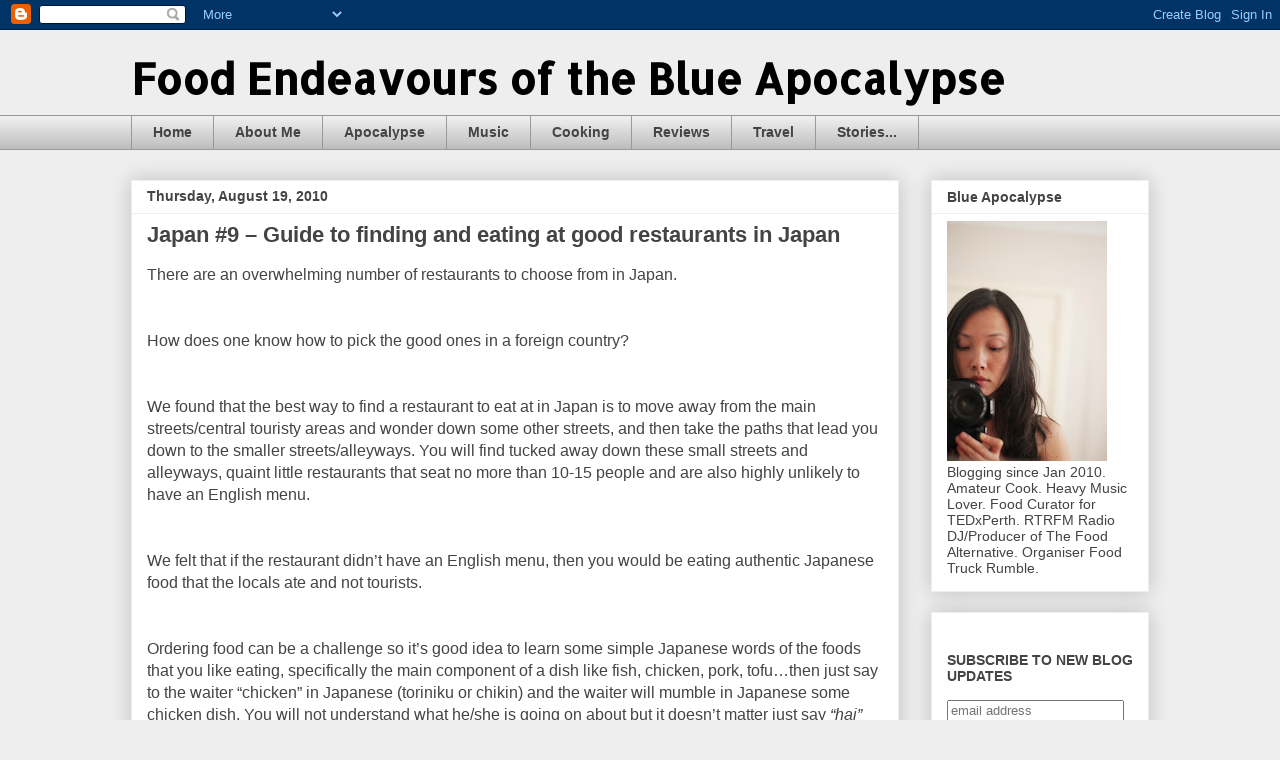

--- FILE ---
content_type: text/html; charset=UTF-8
request_url: http://www.blueapocalypse.com/2010/08/japan-9-guide-to-finding-and-eating-at.html
body_size: 19153
content:
<!DOCTYPE html>
<html class='v2' dir='ltr' lang='en'>
<head>
<link href='https://www.blogger.com/static/v1/widgets/335934321-css_bundle_v2.css' rel='stylesheet' type='text/css'/>
<meta content='width=1100' name='viewport'/>
<meta content='text/html; charset=UTF-8' http-equiv='Content-Type'/>
<meta content='blogger' name='generator'/>
<link href='http://www.blueapocalypse.com/favicon.ico' rel='icon' type='image/x-icon'/>
<link href='http://www.blueapocalypse.com/2010/08/japan-9-guide-to-finding-and-eating-at.html' rel='canonical'/>
<link rel="alternate" type="application/atom+xml" title="Food Endeavours of the Blue Apocalypse - Atom" href="http://www.blueapocalypse.com/feeds/posts/default" />
<link rel="alternate" type="application/rss+xml" title="Food Endeavours of the Blue Apocalypse - RSS" href="http://www.blueapocalypse.com/feeds/posts/default?alt=rss" />
<link rel="service.post" type="application/atom+xml" title="Food Endeavours of the Blue Apocalypse - Atom" href="https://www.blogger.com/feeds/7232896455291670454/posts/default" />

<link rel="alternate" type="application/atom+xml" title="Food Endeavours of the Blue Apocalypse - Atom" href="http://www.blueapocalypse.com/feeds/8718689350580954601/comments/default" />
<!--Can't find substitution for tag [blog.ieCssRetrofitLinks]-->
<link href='https://blogger.googleusercontent.com/img/b/R29vZ2xl/AVvXsEgp3sEuAI1SXRtHrGu1QFPZNUoJhu5vtUr67dtY9bxXkCqxeFZyj0bUU7gbAkVRie_t7HnNvWWJZKo_owJ0CoMEu-FGVupJttIKGL0nbn3GAlfi02xm5S13EFCIEpF3MfAsCU4wxYaZ7ms/s320/P1110173.JPG' rel='image_src'/>
<meta content='http://www.blueapocalypse.com/2010/08/japan-9-guide-to-finding-and-eating-at.html' property='og:url'/>
<meta content='Japan #9 – Guide to finding and eating at good restaurants in Japan' property='og:title'/>
<meta content='There are an overwhelming number of restaurants to choose from in Japan.    How does one know how to pick the good ones in a foreign country...' property='og:description'/>
<meta content='https://blogger.googleusercontent.com/img/b/R29vZ2xl/AVvXsEgp3sEuAI1SXRtHrGu1QFPZNUoJhu5vtUr67dtY9bxXkCqxeFZyj0bUU7gbAkVRie_t7HnNvWWJZKo_owJ0CoMEu-FGVupJttIKGL0nbn3GAlfi02xm5S13EFCIEpF3MfAsCU4wxYaZ7ms/w1200-h630-p-k-no-nu/P1110173.JPG' property='og:image'/>
<title>Food Endeavours of the Blue Apocalypse: Japan #9 &#8211; Guide to finding and eating at good restaurants in Japan</title>
<style type='text/css'>@font-face{font-family:'Allerta Stencil';font-style:normal;font-weight:400;font-display:swap;src:url(//fonts.gstatic.com/s/allertastencil/v24/HTx0L209KT-LmIE9N7OR6eiycOe1_Db29XP-vA.woff2)format('woff2');unicode-range:U+0000-00FF,U+0131,U+0152-0153,U+02BB-02BC,U+02C6,U+02DA,U+02DC,U+0304,U+0308,U+0329,U+2000-206F,U+20AC,U+2122,U+2191,U+2193,U+2212,U+2215,U+FEFF,U+FFFD;}@font-face{font-family:'Philosopher';font-style:normal;font-weight:400;font-display:swap;src:url(//fonts.gstatic.com/s/philosopher/v21/vEFV2_5QCwIS4_Dhez5jcWBjT0020NqfZ7c.woff2)format('woff2');unicode-range:U+0460-052F,U+1C80-1C8A,U+20B4,U+2DE0-2DFF,U+A640-A69F,U+FE2E-FE2F;}@font-face{font-family:'Philosopher';font-style:normal;font-weight:400;font-display:swap;src:url(//fonts.gstatic.com/s/philosopher/v21/vEFV2_5QCwIS4_Dhez5jcWBqT0020NqfZ7c.woff2)format('woff2');unicode-range:U+0301,U+0400-045F,U+0490-0491,U+04B0-04B1,U+2116;}@font-face{font-family:'Philosopher';font-style:normal;font-weight:400;font-display:swap;src:url(//fonts.gstatic.com/s/philosopher/v21/vEFV2_5QCwIS4_Dhez5jcWBhT0020NqfZ7c.woff2)format('woff2');unicode-range:U+0102-0103,U+0110-0111,U+0128-0129,U+0168-0169,U+01A0-01A1,U+01AF-01B0,U+0300-0301,U+0303-0304,U+0308-0309,U+0323,U+0329,U+1EA0-1EF9,U+20AB;}@font-face{font-family:'Philosopher';font-style:normal;font-weight:400;font-display:swap;src:url(//fonts.gstatic.com/s/philosopher/v21/vEFV2_5QCwIS4_Dhez5jcWBgT0020NqfZ7c.woff2)format('woff2');unicode-range:U+0100-02BA,U+02BD-02C5,U+02C7-02CC,U+02CE-02D7,U+02DD-02FF,U+0304,U+0308,U+0329,U+1D00-1DBF,U+1E00-1E9F,U+1EF2-1EFF,U+2020,U+20A0-20AB,U+20AD-20C0,U+2113,U+2C60-2C7F,U+A720-A7FF;}@font-face{font-family:'Philosopher';font-style:normal;font-weight:400;font-display:swap;src:url(//fonts.gstatic.com/s/philosopher/v21/vEFV2_5QCwIS4_Dhez5jcWBuT0020Nqf.woff2)format('woff2');unicode-range:U+0000-00FF,U+0131,U+0152-0153,U+02BB-02BC,U+02C6,U+02DA,U+02DC,U+0304,U+0308,U+0329,U+2000-206F,U+20AC,U+2122,U+2191,U+2193,U+2212,U+2215,U+FEFF,U+FFFD;}</style>
<style id='page-skin-1' type='text/css'><!--
/*
-----------------------------------------------
Blogger Template Style
Name:     Awesome Inc.
Designer: Tina Chen
URL:      tinachen.org
----------------------------------------------- */
/* Content
----------------------------------------------- */
body {
font: normal normal 16px Arial, Tahoma, Helvetica, FreeSans, sans-serif;
color: #444444;
background: #eeeeee none repeat scroll top left;
}
html body .content-outer {
min-width: 0;
max-width: 100%;
width: 100%;
}
a:link {
text-decoration: none;
color: #3778cd;
}
a:visited {
text-decoration: none;
color: #4d469c;
}
a:hover {
text-decoration: underline;
color: #3778cd;
}
.body-fauxcolumn-outer .cap-top {
position: absolute;
z-index: 1;
height: 276px;
width: 100%;
background: transparent none repeat-x scroll top left;
_background-image: none;
}
/* Columns
----------------------------------------------- */
.content-inner {
padding: 0;
}
.header-inner .section {
margin: 0 16px;
}
.tabs-inner .section {
margin: 0 16px;
}
.main-inner {
padding-top: 30px;
}
.main-inner .column-center-inner,
.main-inner .column-left-inner,
.main-inner .column-right-inner {
padding: 0 5px;
}
*+html body .main-inner .column-center-inner {
margin-top: -30px;
}
#layout .main-inner .column-center-inner {
margin-top: 0;
}
/* Header
----------------------------------------------- */
.header-outer {
margin: 0 0 0 0;
background: transparent none repeat scroll 0 0;
}
.Header h1 {
font: normal bold 42px Allerta Stencil;
color: #000000;
text-shadow: 0 0 -1px #000000;
}
.Header h1 a {
color: #000000;
}
.Header .description {
font: normal normal 16px Philosopher;
color: #000000;
}
.header-inner .Header .titlewrapper,
.header-inner .Header .descriptionwrapper {
padding-left: 0;
padding-right: 0;
margin-bottom: 0;
}
.header-inner .Header .titlewrapper {
padding-top: 22px;
}
/* Tabs
----------------------------------------------- */
.tabs-outer {
overflow: hidden;
position: relative;
background: #eeeeee url(//www.blogblog.com/1kt/awesomeinc/tabs_gradient_light.png) repeat scroll 0 0;
}
#layout .tabs-outer {
overflow: visible;
}
.tabs-cap-top, .tabs-cap-bottom {
position: absolute;
width: 100%;
border-top: 1px solid #999999;
}
.tabs-cap-bottom {
bottom: 0;
}
.tabs-inner .widget li a {
display: inline-block;
margin: 0;
padding: .6em 1.5em;
font: normal bold 14px Arial, Tahoma, Helvetica, FreeSans, sans-serif;
color: #444444;
border-top: 1px solid #999999;
border-bottom: 1px solid #999999;
border-left: 1px solid #999999;
height: 16px;
line-height: 16px;
}
.tabs-inner .widget li:last-child a {
border-right: 1px solid #999999;
}
.tabs-inner .widget li.selected a, .tabs-inner .widget li a:hover {
background: #666666 url(//www.blogblog.com/1kt/awesomeinc/tabs_gradient_light.png) repeat-x scroll 0 -100px;
color: #ffffff;
}
/* Headings
----------------------------------------------- */
h2 {
font: normal bold 14px Arial, Tahoma, Helvetica, FreeSans, sans-serif;
color: #444444;
}
/* Widgets
----------------------------------------------- */
.main-inner .section {
margin: 0 27px;
padding: 0;
}
.main-inner .column-left-outer,
.main-inner .column-right-outer {
margin-top: 0;
}
#layout .main-inner .column-left-outer,
#layout .main-inner .column-right-outer {
margin-top: 0;
}
.main-inner .column-left-inner,
.main-inner .column-right-inner {
background: transparent none repeat 0 0;
-moz-box-shadow: 0 0 0 rgba(0, 0, 0, .2);
-webkit-box-shadow: 0 0 0 rgba(0, 0, 0, .2);
-goog-ms-box-shadow: 0 0 0 rgba(0, 0, 0, .2);
box-shadow: 0 0 0 rgba(0, 0, 0, .2);
-moz-border-radius: 0;
-webkit-border-radius: 0;
-goog-ms-border-radius: 0;
border-radius: 0;
}
#layout .main-inner .column-left-inner,
#layout .main-inner .column-right-inner {
margin-top: 0;
}
.sidebar .widget {
font: normal normal 14px Arial, Tahoma, Helvetica, FreeSans, sans-serif;
color: #444444;
}
.sidebar .widget a:link {
color: #3778cd;
}
.sidebar .widget a:visited {
color: #4d469c;
}
.sidebar .widget a:hover {
color: #3778cd;
}
.sidebar .widget h2 {
text-shadow: 0 0 -1px #000000;
}
.main-inner .widget {
background-color: #ffffff;
border: 1px solid #eeeeee;
padding: 0 15px 15px;
margin: 20px -16px;
-moz-box-shadow: 0 0 20px rgba(0, 0, 0, .2);
-webkit-box-shadow: 0 0 20px rgba(0, 0, 0, .2);
-goog-ms-box-shadow: 0 0 20px rgba(0, 0, 0, .2);
box-shadow: 0 0 20px rgba(0, 0, 0, .2);
-moz-border-radius: 0;
-webkit-border-radius: 0;
-goog-ms-border-radius: 0;
border-radius: 0;
}
.main-inner .widget h2 {
margin: 0 -15px;
padding: .6em 15px .5em;
border-bottom: 1px solid transparent;
}
.footer-inner .widget h2 {
padding: 0 0 .4em;
border-bottom: 1px solid transparent;
}
.main-inner .widget h2 + div, .footer-inner .widget h2 + div {
border-top: 1px solid #eeeeee;
padding-top: 8px;
}
.main-inner .widget .widget-content {
margin: 0 -15px;
padding: 7px 15px 0;
}
.main-inner .widget ul, .main-inner .widget #ArchiveList ul.flat {
margin: -8px -15px 0;
padding: 0;
list-style: none;
}
.main-inner .widget #ArchiveList {
margin: -8px 0 0;
}
.main-inner .widget ul li, .main-inner .widget #ArchiveList ul.flat li {
padding: .5em 15px;
text-indent: 0;
color: #666666;
border-top: 1px solid #eeeeee;
border-bottom: 1px solid transparent;
}
.main-inner .widget #ArchiveList ul li {
padding-top: .25em;
padding-bottom: .25em;
}
.main-inner .widget ul li:first-child, .main-inner .widget #ArchiveList ul.flat li:first-child {
border-top: none;
}
.main-inner .widget ul li:last-child, .main-inner .widget #ArchiveList ul.flat li:last-child {
border-bottom: none;
}
.post-body {
position: relative;
}
.main-inner .widget .post-body ul {
padding: 0 2.5em;
margin: .5em 0;
list-style: disc;
}
.main-inner .widget .post-body ul li {
padding: 0.25em 0;
margin-bottom: .25em;
color: #444444;
border: none;
}
.footer-inner .widget ul {
padding: 0;
list-style: none;
}
.widget .zippy {
color: #666666;
}
/* Posts
----------------------------------------------- */
body .main-inner .Blog {
padding: 0;
margin-bottom: 1em;
background-color: transparent;
border: none;
-moz-box-shadow: 0 0 0 rgba(0, 0, 0, 0);
-webkit-box-shadow: 0 0 0 rgba(0, 0, 0, 0);
-goog-ms-box-shadow: 0 0 0 rgba(0, 0, 0, 0);
box-shadow: 0 0 0 rgba(0, 0, 0, 0);
}
.main-inner .section:last-child .Blog:last-child {
padding: 0;
margin-bottom: 1em;
}
.main-inner .widget h2.date-header {
margin: 0 -15px 1px;
padding: 0 0 0 0;
font: normal bold 14px Arial, Tahoma, Helvetica, FreeSans, sans-serif;
color: #444444;
background: transparent none no-repeat scroll top left;
border-top: 0 solid #eeeeee;
border-bottom: 1px solid transparent;
-moz-border-radius-topleft: 0;
-moz-border-radius-topright: 0;
-webkit-border-top-left-radius: 0;
-webkit-border-top-right-radius: 0;
border-top-left-radius: 0;
border-top-right-radius: 0;
position: static;
bottom: 100%;
right: 15px;
text-shadow: 0 0 -1px #000000;
}
.main-inner .widget h2.date-header span {
font: normal bold 14px Arial, Tahoma, Helvetica, FreeSans, sans-serif;
display: block;
padding: .5em 15px;
border-left: 0 solid #eeeeee;
border-right: 0 solid #eeeeee;
}
.date-outer {
position: relative;
margin: 30px 0 20px;
padding: 0 15px;
background-color: #ffffff;
border: 1px solid #eeeeee;
-moz-box-shadow: 0 0 20px rgba(0, 0, 0, .2);
-webkit-box-shadow: 0 0 20px rgba(0, 0, 0, .2);
-goog-ms-box-shadow: 0 0 20px rgba(0, 0, 0, .2);
box-shadow: 0 0 20px rgba(0, 0, 0, .2);
-moz-border-radius: 0;
-webkit-border-radius: 0;
-goog-ms-border-radius: 0;
border-radius: 0;
}
.date-outer:first-child {
margin-top: 0;
}
.date-outer:last-child {
margin-bottom: 20px;
-moz-border-radius-bottomleft: 0;
-moz-border-radius-bottomright: 0;
-webkit-border-bottom-left-radius: 0;
-webkit-border-bottom-right-radius: 0;
-goog-ms-border-bottom-left-radius: 0;
-goog-ms-border-bottom-right-radius: 0;
border-bottom-left-radius: 0;
border-bottom-right-radius: 0;
}
.date-posts {
margin: 0 -15px;
padding: 0 15px;
clear: both;
}
.post-outer, .inline-ad {
border-top: 1px solid #eeeeee;
margin: 0 -15px;
padding: 15px 15px;
}
.post-outer {
padding-bottom: 10px;
}
.post-outer:first-child {
padding-top: 0;
border-top: none;
}
.post-outer:last-child, .inline-ad:last-child {
border-bottom: none;
}
.post-body {
position: relative;
}
.post-body img {
padding: 8px;
background: transparent;
border: 1px solid transparent;
-moz-box-shadow: 0 0 0 rgba(0, 0, 0, .2);
-webkit-box-shadow: 0 0 0 rgba(0, 0, 0, .2);
box-shadow: 0 0 0 rgba(0, 0, 0, .2);
-moz-border-radius: 0;
-webkit-border-radius: 0;
border-radius: 0;
}
h3.post-title, h4 {
font: normal bold 22px Arial, Tahoma, Helvetica, FreeSans, sans-serif;
color: #444444;
}
h3.post-title a {
font: normal bold 22px Arial, Tahoma, Helvetica, FreeSans, sans-serif;
color: #444444;
}
h3.post-title a:hover {
color: #3778cd;
text-decoration: underline;
}
.post-header {
margin: 0 0 1em;
}
.post-body {
line-height: 1.4;
}
.post-outer h2 {
color: #444444;
}
.post-footer {
margin: 1.5em 0 0;
}
#blog-pager {
padding: 15px;
font-size: 120%;
background-color: #ffffff;
border: 1px solid #eeeeee;
-moz-box-shadow: 0 0 20px rgba(0, 0, 0, .2);
-webkit-box-shadow: 0 0 20px rgba(0, 0, 0, .2);
-goog-ms-box-shadow: 0 0 20px rgba(0, 0, 0, .2);
box-shadow: 0 0 20px rgba(0, 0, 0, .2);
-moz-border-radius: 0;
-webkit-border-radius: 0;
-goog-ms-border-radius: 0;
border-radius: 0;
-moz-border-radius-topleft: 0;
-moz-border-radius-topright: 0;
-webkit-border-top-left-radius: 0;
-webkit-border-top-right-radius: 0;
-goog-ms-border-top-left-radius: 0;
-goog-ms-border-top-right-radius: 0;
border-top-left-radius: 0;
border-top-right-radius-topright: 0;
margin-top: 1em;
}
.blog-feeds, .post-feeds {
margin: 1em 0;
text-align: center;
color: #444444;
}
.blog-feeds a, .post-feeds a {
color: #3778cd;
}
.blog-feeds a:visited, .post-feeds a:visited {
color: #4d469c;
}
.blog-feeds a:hover, .post-feeds a:hover {
color: #3778cd;
}
.post-outer .comments {
margin-top: 2em;
}
/* Comments
----------------------------------------------- */
.comments .comments-content .icon.blog-author {
background-repeat: no-repeat;
background-image: url([data-uri]);
}
.comments .comments-content .loadmore a {
border-top: 1px solid #999999;
border-bottom: 1px solid #999999;
}
.comments .continue {
border-top: 2px solid #999999;
}
/* Footer
----------------------------------------------- */
.footer-outer {
margin: -20px 0 -1px;
padding: 20px 0 0;
color: #444444;
overflow: hidden;
}
.footer-fauxborder-left {
border-top: 1px solid #eeeeee;
background: #ffffff none repeat scroll 0 0;
-moz-box-shadow: 0 0 20px rgba(0, 0, 0, .2);
-webkit-box-shadow: 0 0 20px rgba(0, 0, 0, .2);
-goog-ms-box-shadow: 0 0 20px rgba(0, 0, 0, .2);
box-shadow: 0 0 20px rgba(0, 0, 0, .2);
margin: 0 -20px;
}
/* Mobile
----------------------------------------------- */
body.mobile {
background-size: auto;
}
.mobile .body-fauxcolumn-outer {
background: transparent none repeat scroll top left;
}
*+html body.mobile .main-inner .column-center-inner {
margin-top: 0;
}
.mobile .main-inner .widget {
padding: 0 0 15px;
}
.mobile .main-inner .widget h2 + div,
.mobile .footer-inner .widget h2 + div {
border-top: none;
padding-top: 0;
}
.mobile .footer-inner .widget h2 {
padding: 0.5em 0;
border-bottom: none;
}
.mobile .main-inner .widget .widget-content {
margin: 0;
padding: 7px 0 0;
}
.mobile .main-inner .widget ul,
.mobile .main-inner .widget #ArchiveList ul.flat {
margin: 0 -15px 0;
}
.mobile .main-inner .widget h2.date-header {
right: 0;
}
.mobile .date-header span {
padding: 0.4em 0;
}
.mobile .date-outer:first-child {
margin-bottom: 0;
border: 1px solid #eeeeee;
-moz-border-radius-topleft: 0;
-moz-border-radius-topright: 0;
-webkit-border-top-left-radius: 0;
-webkit-border-top-right-radius: 0;
-goog-ms-border-top-left-radius: 0;
-goog-ms-border-top-right-radius: 0;
border-top-left-radius: 0;
border-top-right-radius: 0;
}
.mobile .date-outer {
border-color: #eeeeee;
border-width: 0 1px 1px;
}
.mobile .date-outer:last-child {
margin-bottom: 0;
}
.mobile .main-inner {
padding: 0;
}
.mobile .header-inner .section {
margin: 0;
}
.mobile .post-outer, .mobile .inline-ad {
padding: 5px 0;
}
.mobile .tabs-inner .section {
margin: 0 10px;
}
.mobile .main-inner .widget h2 {
margin: 0;
padding: 0;
}
.mobile .main-inner .widget h2.date-header span {
padding: 0;
}
.mobile .main-inner .widget .widget-content {
margin: 0;
padding: 7px 0 0;
}
.mobile #blog-pager {
border: 1px solid transparent;
background: #ffffff none repeat scroll 0 0;
}
.mobile .main-inner .column-left-inner,
.mobile .main-inner .column-right-inner {
background: transparent none repeat 0 0;
-moz-box-shadow: none;
-webkit-box-shadow: none;
-goog-ms-box-shadow: none;
box-shadow: none;
}
.mobile .date-posts {
margin: 0;
padding: 0;
}
.mobile .footer-fauxborder-left {
margin: 0;
border-top: inherit;
}
.mobile .main-inner .section:last-child .Blog:last-child {
margin-bottom: 0;
}
.mobile-index-contents {
color: #444444;
}
.mobile .mobile-link-button {
background: #3778cd url(//www.blogblog.com/1kt/awesomeinc/tabs_gradient_light.png) repeat scroll 0 0;
}
.mobile-link-button a:link, .mobile-link-button a:visited {
color: #ffffff;
}
.mobile .tabs-inner .PageList .widget-content {
background: transparent;
border-top: 1px solid;
border-color: #999999;
color: #444444;
}
.mobile .tabs-inner .PageList .widget-content .pagelist-arrow {
border-left: 1px solid #999999;
}

--></style>
<style id='template-skin-1' type='text/css'><!--
body {
min-width: 1050px;
}
.content-outer, .content-fauxcolumn-outer, .region-inner {
min-width: 1050px;
max-width: 1050px;
_width: 1050px;
}
.main-inner .columns {
padding-left: 0px;
padding-right: 250px;
}
.main-inner .fauxcolumn-center-outer {
left: 0px;
right: 250px;
/* IE6 does not respect left and right together */
_width: expression(this.parentNode.offsetWidth -
parseInt("0px") -
parseInt("250px") + 'px');
}
.main-inner .fauxcolumn-left-outer {
width: 0px;
}
.main-inner .fauxcolumn-right-outer {
width: 250px;
}
.main-inner .column-left-outer {
width: 0px;
right: 100%;
margin-left: -0px;
}
.main-inner .column-right-outer {
width: 250px;
margin-right: -250px;
}
#layout {
min-width: 0;
}
#layout .content-outer {
min-width: 0;
width: 800px;
}
#layout .region-inner {
min-width: 0;
width: auto;
}
body#layout div.add_widget {
padding: 8px;
}
body#layout div.add_widget a {
margin-left: 32px;
}
--></style>
<link href='https://www.blogger.com/dyn-css/authorization.css?targetBlogID=7232896455291670454&amp;zx=95621042-e644-47e4-bc77-1388ff6a803a' media='none' onload='if(media!=&#39;all&#39;)media=&#39;all&#39;' rel='stylesheet'/><noscript><link href='https://www.blogger.com/dyn-css/authorization.css?targetBlogID=7232896455291670454&amp;zx=95621042-e644-47e4-bc77-1388ff6a803a' rel='stylesheet'/></noscript>
<meta name='google-adsense-platform-account' content='ca-host-pub-1556223355139109'/>
<meta name='google-adsense-platform-domain' content='blogspot.com'/>

<!-- data-ad-client=ca-pub-6643158237264888 -->

</head>
<body class='loading variant-light'>
<div class='navbar section' id='navbar' name='Navbar'><div class='widget Navbar' data-version='1' id='Navbar1'><script type="text/javascript">
    function setAttributeOnload(object, attribute, val) {
      if(window.addEventListener) {
        window.addEventListener('load',
          function(){ object[attribute] = val; }, false);
      } else {
        window.attachEvent('onload', function(){ object[attribute] = val; });
      }
    }
  </script>
<div id="navbar-iframe-container"></div>
<script type="text/javascript" src="https://apis.google.com/js/platform.js"></script>
<script type="text/javascript">
      gapi.load("gapi.iframes:gapi.iframes.style.bubble", function() {
        if (gapi.iframes && gapi.iframes.getContext) {
          gapi.iframes.getContext().openChild({
              url: 'https://www.blogger.com/navbar/7232896455291670454?po\x3d8718689350580954601\x26origin\x3dhttp://www.blueapocalypse.com',
              where: document.getElementById("navbar-iframe-container"),
              id: "navbar-iframe"
          });
        }
      });
    </script><script type="text/javascript">
(function() {
var script = document.createElement('script');
script.type = 'text/javascript';
script.src = '//pagead2.googlesyndication.com/pagead/js/google_top_exp.js';
var head = document.getElementsByTagName('head')[0];
if (head) {
head.appendChild(script);
}})();
</script>
</div></div>
<div class='body-fauxcolumns'>
<div class='fauxcolumn-outer body-fauxcolumn-outer'>
<div class='cap-top'>
<div class='cap-left'></div>
<div class='cap-right'></div>
</div>
<div class='fauxborder-left'>
<div class='fauxborder-right'></div>
<div class='fauxcolumn-inner'>
</div>
</div>
<div class='cap-bottom'>
<div class='cap-left'></div>
<div class='cap-right'></div>
</div>
</div>
</div>
<div class='content'>
<div class='content-fauxcolumns'>
<div class='fauxcolumn-outer content-fauxcolumn-outer'>
<div class='cap-top'>
<div class='cap-left'></div>
<div class='cap-right'></div>
</div>
<div class='fauxborder-left'>
<div class='fauxborder-right'></div>
<div class='fauxcolumn-inner'>
</div>
</div>
<div class='cap-bottom'>
<div class='cap-left'></div>
<div class='cap-right'></div>
</div>
</div>
</div>
<div class='content-outer'>
<div class='content-cap-top cap-top'>
<div class='cap-left'></div>
<div class='cap-right'></div>
</div>
<div class='fauxborder-left content-fauxborder-left'>
<div class='fauxborder-right content-fauxborder-right'></div>
<div class='content-inner'>
<header>
<div class='header-outer'>
<div class='header-cap-top cap-top'>
<div class='cap-left'></div>
<div class='cap-right'></div>
</div>
<div class='fauxborder-left header-fauxborder-left'>
<div class='fauxborder-right header-fauxborder-right'></div>
<div class='region-inner header-inner'>
<div class='header section' id='header' name='Header'><div class='widget Header' data-version='1' id='Header1'>
<div id='header-inner'>
<div class='titlewrapper'>
<h1 class='title'>
<a href='http://www.blueapocalypse.com/'>
Food Endeavours of the Blue Apocalypse
</a>
</h1>
</div>
<div class='descriptionwrapper'>
<p class='description'><span>
</span></p>
</div>
</div>
</div></div>
</div>
</div>
<div class='header-cap-bottom cap-bottom'>
<div class='cap-left'></div>
<div class='cap-right'></div>
</div>
</div>
</header>
<div class='tabs-outer'>
<div class='tabs-cap-top cap-top'>
<div class='cap-left'></div>
<div class='cap-right'></div>
</div>
<div class='fauxborder-left tabs-fauxborder-left'>
<div class='fauxborder-right tabs-fauxborder-right'></div>
<div class='region-inner tabs-inner'>
<div class='tabs section' id='crosscol' name='Cross-Column'><div class='widget PageList' data-version='1' id='PageList1'>
<h2>Pages</h2>
<div class='widget-content'>
<ul>
<li>
<a href='http://www.blueapocalypse.com/'>Home</a>
</li>
<li>
<a href='http://www.blueapocalypse.com/p/about-me.html'>About Me</a>
</li>
<li>
<a href='http://www.blueapocalypse.com/p/apocalypse.html'>Apocalypse</a>
</li>
<li>
<a href='http://www.blueapocalypse.com/p/music.html'>Music</a>
</li>
<li>
<a href='http://www.blueapocalypse.com/p/asian.html'>Cooking</a>
</li>
<li>
<a href='http://www.blueapocalypse.com/p/reviews.html'>Reviews</a>
</li>
<li>
<a href='http://www.blueapocalypse.com/p/travel.html'>Travel</a>
</li>
<li>
<a href='http://www.blueapocalypse.com/p/stories.html'>Stories...</a>
</li>
</ul>
<div class='clear'></div>
</div>
</div></div>
<div class='tabs no-items section' id='crosscol-overflow' name='Cross-Column 2'></div>
</div>
</div>
<div class='tabs-cap-bottom cap-bottom'>
<div class='cap-left'></div>
<div class='cap-right'></div>
</div>
</div>
<div class='main-outer'>
<div class='main-cap-top cap-top'>
<div class='cap-left'></div>
<div class='cap-right'></div>
</div>
<div class='fauxborder-left main-fauxborder-left'>
<div class='fauxborder-right main-fauxborder-right'></div>
<div class='region-inner main-inner'>
<div class='columns fauxcolumns'>
<div class='fauxcolumn-outer fauxcolumn-center-outer'>
<div class='cap-top'>
<div class='cap-left'></div>
<div class='cap-right'></div>
</div>
<div class='fauxborder-left'>
<div class='fauxborder-right'></div>
<div class='fauxcolumn-inner'>
</div>
</div>
<div class='cap-bottom'>
<div class='cap-left'></div>
<div class='cap-right'></div>
</div>
</div>
<div class='fauxcolumn-outer fauxcolumn-left-outer'>
<div class='cap-top'>
<div class='cap-left'></div>
<div class='cap-right'></div>
</div>
<div class='fauxborder-left'>
<div class='fauxborder-right'></div>
<div class='fauxcolumn-inner'>
</div>
</div>
<div class='cap-bottom'>
<div class='cap-left'></div>
<div class='cap-right'></div>
</div>
</div>
<div class='fauxcolumn-outer fauxcolumn-right-outer'>
<div class='cap-top'>
<div class='cap-left'></div>
<div class='cap-right'></div>
</div>
<div class='fauxborder-left'>
<div class='fauxborder-right'></div>
<div class='fauxcolumn-inner'>
</div>
</div>
<div class='cap-bottom'>
<div class='cap-left'></div>
<div class='cap-right'></div>
</div>
</div>
<!-- corrects IE6 width calculation -->
<div class='columns-inner'>
<div class='column-center-outer'>
<div class='column-center-inner'>
<div class='main section' id='main' name='Main'><div class='widget Blog' data-version='1' id='Blog1'>
<div class='blog-posts hfeed'>

          <div class="date-outer">
        
<h2 class='date-header'><span>Thursday, August 19, 2010</span></h2>

          <div class="date-posts">
        
<div class='post-outer'>
<div class='post hentry uncustomized-post-template' itemprop='blogPost' itemscope='itemscope' itemtype='http://schema.org/BlogPosting'>
<meta content='https://blogger.googleusercontent.com/img/b/R29vZ2xl/AVvXsEgp3sEuAI1SXRtHrGu1QFPZNUoJhu5vtUr67dtY9bxXkCqxeFZyj0bUU7gbAkVRie_t7HnNvWWJZKo_owJ0CoMEu-FGVupJttIKGL0nbn3GAlfi02xm5S13EFCIEpF3MfAsCU4wxYaZ7ms/s320/P1110173.JPG' itemprop='image_url'/>
<meta content='7232896455291670454' itemprop='blogId'/>
<meta content='8718689350580954601' itemprop='postId'/>
<a name='8718689350580954601'></a>
<h3 class='post-title entry-title' itemprop='name'>
Japan #9 &#8211; Guide to finding and eating at good restaurants in Japan
</h3>
<div class='post-header'>
<div class='post-header-line-1'></div>
</div>
<div class='post-body entry-content' id='post-body-8718689350580954601' itemprop='description articleBody'>
<span class="Apple-style-span" style="font-family: 'Trebuchet MS', sans-serif;">There are an overwhelming number of restaurants to choose from in Japan.</span><br />
<span class="Apple-style-span" style="font-family: 'Trebuchet MS', sans-serif;"><br />
</span><br />
<span class="Apple-style-span" style="font-family: 'Trebuchet MS', sans-serif;">How does one know how to pick the good ones in a foreign country?</span><br />
<span class="Apple-style-span" style="font-family: 'Trebuchet MS', sans-serif;"><br />
</span><br />
<span class="Apple-style-span" style="font-family: 'Trebuchet MS', sans-serif;">We found that the best way to find a restaurant to eat at in Japan is to move away from the main streets/central touristy areas and wonder down some other streets, and then take the paths that lead you down to the smaller streets/alleyways. You will find tucked away down these small streets and alleyways, quaint little restaurants that seat no more than 10-15 people and are also highly unlikely to have an English menu.&nbsp;</span><br />
<span class="Apple-style-span" style="font-family: 'Trebuchet MS', sans-serif;"><br />
</span><br />
<span class="Apple-style-span" style="font-family: 'Trebuchet MS', sans-serif;">We felt that if the restaurant didn&#8217;t have an English menu, then you would be eating authentic Japanese food that the locals ate and not tourists.&nbsp;</span><br />
<span class="Apple-style-span" style="font-family: 'Trebuchet MS', sans-serif;"><br />
</span><br />
<span class="Apple-style-span" style="font-family: 'Trebuchet MS', sans-serif;">Ordering food can be a challenge so it&#8217;s good idea to learn some simple Japanese words of the foods that you like eating, specifically the main component of a dish like fish, chicken, pork, tofu&#8230;then just say to the waiter &#8220;chicken&#8221; in Japanese (toriniku or chikin) and the waiter will mumble in Japanese some chicken dish. You will not understand what he/she is going on about but it doesn&#8217;t matter just say <i>&#8220;hai&#8221;</i> (yes in Japanese).&nbsp;</span><br />
<span class="Apple-style-span" style="font-family: 'Trebuchet MS', sans-serif;"><br />
</span><br />
<span class="Apple-style-span" style="font-family: 'Trebuchet MS', sans-serif;">Take whatever dish the waiter tries to recommend to you. You will have no idea what they will bring out but I can assure you that whatever it is, it will be good because you can&#8217;t really fault Japanese food - so much importance is placed on the process of preparation and the presentation of food, it is bound to taste good.</span><br />
<span class="Apple-style-span" style="font-family: 'Trebuchet MS', sans-serif;"><br />
</span><br />
<span class="Apple-style-span" style="font-family: 'Trebuchet MS', sans-serif;"><i>So the best way to go about eating in Japan is to just let your ignorance guide your way&#8230;the results will be surprising&#8230;.surprisingly good!</i></span><br />
<br />
<div></div><br />
<div></div><div class="separator" style="clear: both; text-align: center;"><a href="https://blogger.googleusercontent.com/img/b/R29vZ2xl/AVvXsEgp3sEuAI1SXRtHrGu1QFPZNUoJhu5vtUr67dtY9bxXkCqxeFZyj0bUU7gbAkVRie_t7HnNvWWJZKo_owJ0CoMEu-FGVupJttIKGL0nbn3GAlfi02xm5S13EFCIEpF3MfAsCU4wxYaZ7ms/s1600/P1110173.JPG" style="margin-left: 1em; margin-right: 1em;"><img alt="" border="0" id="BLOGGER_PHOTO_ID_5506922418910747618" src="https://blogger.googleusercontent.com/img/b/R29vZ2xl/AVvXsEgp3sEuAI1SXRtHrGu1QFPZNUoJhu5vtUr67dtY9bxXkCqxeFZyj0bUU7gbAkVRie_t7HnNvWWJZKo_owJ0CoMEu-FGVupJttIKGL0nbn3GAlfi02xm5S13EFCIEpF3MfAsCU4wxYaZ7ms/s320/P1110173.JPG" style="float: left; height: 240px; margin-bottom: 10px; margin-left: 0px; margin-right: 10px; margin-top: 0px; width: 320px;" /></a></div><br />
<div></div><br />
<div><br />
</div><br />
<div><a href="https://blogger.googleusercontent.com/img/b/R29vZ2xl/AVvXsEhgM-1iIg54YsIfzdFgfLGF4odwW4eT6lYBM-3cMnZ_ax4B5L39Ly6CTlhUYsxc-MqsimFvJlODvySD-mChpfnFK84bMqMUGtVQAN3Ju-NPCiit50rdHCaBwwCgdyJ0w5C8ijkyNQtctvM/s1600/P1110419.JPG"><img alt="" border="0" id="BLOGGER_PHOTO_ID_5506922411889650066" src="https://blogger.googleusercontent.com/img/b/R29vZ2xl/AVvXsEhgM-1iIg54YsIfzdFgfLGF4odwW4eT6lYBM-3cMnZ_ax4B5L39Ly6CTlhUYsxc-MqsimFvJlODvySD-mChpfnFK84bMqMUGtVQAN3Ju-NPCiit50rdHCaBwwCgdyJ0w5C8ijkyNQtctvM/s320/P1110419.JPG" style="cursor: hand; float: left; height: 320px; margin: 0px 10px 10px 0px; width: 240px;" /></a><br />
<br />
<br />
<div><a href="https://blogger.googleusercontent.com/img/b/R29vZ2xl/AVvXsEhBR4ZVwxVVrtKZ3ahTrewKZkIHC_S2I6T8ORzrEoHiqMKV42uvKeN_q2RzzP2Yj3aWCKSSTmcbFSzXZbKz0C7sN_mJt0tkSESZGLbc0jhy280Y0w1fIaC-9rKX-oVQJqw44ocJZ20C0V4/s1600/P1110426.JPG"><img alt="" border="0" id="BLOGGER_PHOTO_ID_5506922405229713330" src="https://blogger.googleusercontent.com/img/b/R29vZ2xl/AVvXsEhBR4ZVwxVVrtKZ3ahTrewKZkIHC_S2I6T8ORzrEoHiqMKV42uvKeN_q2RzzP2Yj3aWCKSSTmcbFSzXZbKz0C7sN_mJt0tkSESZGLbc0jhy280Y0w1fIaC-9rKX-oVQJqw44ocJZ20C0V4/s320/P1110426.JPG" style="cursor: hand; float: left; height: 320px; margin: 0px 10px 10px 0px; width: 240px;" /></a><br />
<br />
<br />
<br />
<div><a href="https://blogger.googleusercontent.com/img/b/R29vZ2xl/AVvXsEjNWxMMHqF2aP-15mRhDj86aidtA4mU7tfHgZh-m7CHbpQBlC74i_SWbjSqlvjjQalv-7Lw0xY2lgn5eFxhjs9KfwZXT4sWZylk7kcAc-ape9JjQesv8q4tSVrMe11xaZRXhqNPw9D0egk/s1600/P1110431.JPG"><img alt="" border="0" id="BLOGGER_PHOTO_ID_5506922394794730738" src="https://blogger.googleusercontent.com/img/b/R29vZ2xl/AVvXsEjNWxMMHqF2aP-15mRhDj86aidtA4mU7tfHgZh-m7CHbpQBlC74i_SWbjSqlvjjQalv-7Lw0xY2lgn5eFxhjs9KfwZXT4sWZylk7kcAc-ape9JjQesv8q4tSVrMe11xaZRXhqNPw9D0egk/s320/P1110431.JPG" style="cursor: hand; float: left; height: 240px; margin: 0px 10px 10px 0px; width: 320px;" /></a><br />
<br />
<br />
<br />
<br />
<div><a href="https://blogger.googleusercontent.com/img/b/R29vZ2xl/AVvXsEjwZBbWQF_tc9WWwyswr7hEVSTfpRTkEzaz9cEC7gyg8f0vmw9h-pv5VOTTZB45qzBwr-3rPL_R3HDW80KriYeKkpVGwLkyiY4A6PhhNGVpFu_UetuiFT6-wuz1xBKpDvO9KLL3uKEBurY/s1600/P1110439.JPG"><img alt="" border="0" id="BLOGGER_PHOTO_ID_5506921622615945250" src="https://blogger.googleusercontent.com/img/b/R29vZ2xl/AVvXsEjwZBbWQF_tc9WWwyswr7hEVSTfpRTkEzaz9cEC7gyg8f0vmw9h-pv5VOTTZB45qzBwr-3rPL_R3HDW80KriYeKkpVGwLkyiY4A6PhhNGVpFu_UetuiFT6-wuz1xBKpDvO9KLL3uKEBurY/s320/P1110439.JPG" style="cursor: hand; float: left; height: 240px; margin: 0px 10px 10px 0px; width: 320px;" /></a><br />
<br />
<br />
<br />
<br />
<br />
<div><a href="https://blogger.googleusercontent.com/img/b/R29vZ2xl/AVvXsEiMhC1T9UFrGeGgx5f3M51WIEJwG_XY8VLRwhFfA_wlqP_EAwz7FhiVkzwQ4rlITBOpGBZsBuPfenGHEdkNKXirNchm6Jp7iGZt4s2CRorzWI0IRWCOsUFt2GWCl15p_ijPnjw9XfzAvCY/s1600/P1110445.JPG"><img alt="" border="0" id="BLOGGER_PHOTO_ID_5506921615698626226" src="https://blogger.googleusercontent.com/img/b/R29vZ2xl/AVvXsEiMhC1T9UFrGeGgx5f3M51WIEJwG_XY8VLRwhFfA_wlqP_EAwz7FhiVkzwQ4rlITBOpGBZsBuPfenGHEdkNKXirNchm6Jp7iGZt4s2CRorzWI0IRWCOsUFt2GWCl15p_ijPnjw9XfzAvCY/s320/P1110445.JPG" style="cursor: hand; float: left; height: 240px; margin: 0px 10px 10px 0px; width: 320px;" /></a><br />
<br />
<br />
<br />
<br />
<br />
<br />
<div><a href="https://blogger.googleusercontent.com/img/b/R29vZ2xl/AVvXsEj6zG3Qe6BSXEh2GKyqmRO5mZf7ucqkys0RL5xjNSJwm2NZiariht911lny7zg6lW-e7K2M6ds_O5UuCzp6FHTAxCsPUk3sUHWFxXIHFpPOrgfFFe421OFP3CC9Vnz0-HT92ZP27UmlFMo/s1600/P1110447.JPG"><img alt="" border="0" id="BLOGGER_PHOTO_ID_5506921607128037634" src="https://blogger.googleusercontent.com/img/b/R29vZ2xl/AVvXsEj6zG3Qe6BSXEh2GKyqmRO5mZf7ucqkys0RL5xjNSJwm2NZiariht911lny7zg6lW-e7K2M6ds_O5UuCzp6FHTAxCsPUk3sUHWFxXIHFpPOrgfFFe421OFP3CC9Vnz0-HT92ZP27UmlFMo/s320/P1110447.JPG" style="cursor: hand; float: left; height: 240px; margin: 0px 10px 10px 0px; width: 320px;" /></a><br />
<br />
<br />
<br />
<br />
<br />
<br />
<br />
<div><a href="https://blogger.googleusercontent.com/img/b/R29vZ2xl/AVvXsEgPFkUcpKr1-6vrhNGvPG9233S1lvN0jqU2OYLSiBCy4sRn63QdLs0SJ7vm_HKlnIVYAimfVA6kVwlSaogMdNyhV0Ro91jcy-9LY2jM97cSIyiH9Plok1iuRrb6CnIFvHsCgLOu3WD9644/s1600/P1110450.JPG"><img alt="" border="0" id="BLOGGER_PHOTO_ID_5506921593850918418" src="https://blogger.googleusercontent.com/img/b/R29vZ2xl/AVvXsEgPFkUcpKr1-6vrhNGvPG9233S1lvN0jqU2OYLSiBCy4sRn63QdLs0SJ7vm_HKlnIVYAimfVA6kVwlSaogMdNyhV0Ro91jcy-9LY2jM97cSIyiH9Plok1iuRrb6CnIFvHsCgLOu3WD9644/s320/P1110450.JPG" style="cursor: hand; float: left; height: 320px; margin: 0px 10px 10px 0px; width: 240px;" /></a><br />
<br />
<br />
<br />
<br />
<br />
<br />
<br />
<br />
<div><a href="https://blogger.googleusercontent.com/img/b/R29vZ2xl/AVvXsEjfrJDA4nRW7Ahyphenhyphenw7GGc-Tf-EXj2iAdIg7_Lrr_jJivXRdM7lJNClkBd_lZLKRzN_d-9-BhFYl7o8nxmR9NTVP7zJ7W8jclQf2WprE5Rqonym0izyRihNo2eRdeYyKzSojFP5HNLOFJKjg/s1600/P1110825.JPG"><img alt="" border="0" id="BLOGGER_PHOTO_ID_5506921580816592066" src="https://blogger.googleusercontent.com/img/b/R29vZ2xl/AVvXsEjfrJDA4nRW7Ahyphenhyphenw7GGc-Tf-EXj2iAdIg7_Lrr_jJivXRdM7lJNClkBd_lZLKRzN_d-9-BhFYl7o8nxmR9NTVP7zJ7W8jclQf2WprE5Rqonym0izyRihNo2eRdeYyKzSojFP5HNLOFJKjg/s320/P1110825.JPG" style="cursor: hand; float: left; height: 240px; margin: 0px 10px 10px 0px; width: 320px;" /></a><br />
<br />
<br />
<br />
<br />
<br />
<br />
<br />
<br />
<br />
<div><a href="https://blogger.googleusercontent.com/img/b/R29vZ2xl/AVvXsEgE7rr5NlCTxpjjesq-BKAl8eojx6LWTdoC2kVDfoGEBIS2KA0xoW9np8zAcXkeE0sy3VlPgtm1nfzAdBPQXjJgQ8gf5rOIimEVT3uW5l5koNAHcV9UdfQ0qsPU87zVtB844pwmWq-pMQs/s1600/P1110827.JPG"><img alt="" border="0" id="BLOGGER_PHOTO_ID_5506911882415156450" src="https://blogger.googleusercontent.com/img/b/R29vZ2xl/AVvXsEgE7rr5NlCTxpjjesq-BKAl8eojx6LWTdoC2kVDfoGEBIS2KA0xoW9np8zAcXkeE0sy3VlPgtm1nfzAdBPQXjJgQ8gf5rOIimEVT3uW5l5koNAHcV9UdfQ0qsPU87zVtB844pwmWq-pMQs/s320/P1110827.JPG" style="cursor: hand; float: left; height: 240px; margin: 0px 10px 10px 0px; width: 320px;" /></a><br />
<br />
<br />
<br />
<br />
<br />
<br />
<br />
<br />
<br />
<br />
<div><a href="https://blogger.googleusercontent.com/img/b/R29vZ2xl/AVvXsEgvOJVEP2PQ_XNaj4OG47lRvKHofoYKECEztrPQZ4U41x9VCm-OXgEDwbVVDw1rc6XosMoH1bKZXjX08nJqglQzTML6wtXqrigpt_3eVT-zkp15tK8jLOEyZT1HcHlB7kFW9QfmpwupnGU/s1600/P1110831.JPG"><img alt="" border="0" id="BLOGGER_PHOTO_ID_5506911872566415698" src="https://blogger.googleusercontent.com/img/b/R29vZ2xl/AVvXsEgvOJVEP2PQ_XNaj4OG47lRvKHofoYKECEztrPQZ4U41x9VCm-OXgEDwbVVDw1rc6XosMoH1bKZXjX08nJqglQzTML6wtXqrigpt_3eVT-zkp15tK8jLOEyZT1HcHlB7kFW9QfmpwupnGU/s320/P1110831.JPG" style="cursor: hand; float: left; height: 240px; margin: 0px 10px 10px 0px; width: 320px;" /></a><br />
<br />
<br />
<br />
<br />
<br />
<br />
<br />
<br />
<br />
<br />
<br />
<div><a href="https://blogger.googleusercontent.com/img/b/R29vZ2xl/AVvXsEhoXEZk4PEIaic8t8PVTQHogYMExENIxrcUzeNSnAgnKcY-Cu7a8e0HAf4BQO5FrfvmoZH7cFV8owQcPh4PB4n2IqUpsHQUyswvTVQoyXj2UWIMccoPaWBqB7eJrbP4M46u0AKmW_S3200/s1600/P1110833.JPG"><img alt="" border="0" id="BLOGGER_PHOTO_ID_5506911866161237906" src="https://blogger.googleusercontent.com/img/b/R29vZ2xl/AVvXsEhoXEZk4PEIaic8t8PVTQHogYMExENIxrcUzeNSnAgnKcY-Cu7a8e0HAf4BQO5FrfvmoZH7cFV8owQcPh4PB4n2IqUpsHQUyswvTVQoyXj2UWIMccoPaWBqB7eJrbP4M46u0AKmW_S3200/s320/P1110833.JPG" style="cursor: hand; float: left; height: 240px; margin: 0px 10px 10px 0px; width: 320px;" /></a><br />
<br />
<br />
<br />
<br />
<br />
<br />
<br />
<br />
<br />
<br />
<br />
<br />
<div><a href="https://blogger.googleusercontent.com/img/b/R29vZ2xl/AVvXsEgqGgIutBUo0b8kAJaHTrRs5_EeZa5KQFaTdsoA9mx7X3rm0QXnohUkj1FIa-VmAQr0BiCZCSOtJzEsW0vqht4OymJsGM8B4R327x8N2TyC2jtxtQPeKhdvVcG0zTn_Fk8Myzo-s4dFUmE/s1600/P1110837.JPG"><img alt="" border="0" id="BLOGGER_PHOTO_ID_5506911858479492450" src="https://blogger.googleusercontent.com/img/b/R29vZ2xl/AVvXsEgqGgIutBUo0b8kAJaHTrRs5_EeZa5KQFaTdsoA9mx7X3rm0QXnohUkj1FIa-VmAQr0BiCZCSOtJzEsW0vqht4OymJsGM8B4R327x8N2TyC2jtxtQPeKhdvVcG0zTn_Fk8Myzo-s4dFUmE/s320/P1110837.JPG" style="cursor: hand; float: left; height: 240px; margin: 0px 10px 10px 0px; width: 320px;" /></a><br />
<br />
<br />
<br />
<br />
<br />
<br />
<br />
<br />
<br />
<br />
<br />
<br />
<br />
<div><a href="https://blogger.googleusercontent.com/img/b/R29vZ2xl/AVvXsEieLB4SfEGh2flUGU8OsOweThHTZi9okmGvuOv6wZvF0zoRGEEGYh4jK2NoAhwBgrOUt1uLEUo6-z6FBsVku2xsFzLt7xrz-qhEX12v9KZm9ULMYciL6vnA-V1CV7pXB5TcWo-nOC-2aJc/s1600/P1110868.JPG"><img alt="" border="0" id="BLOGGER_PHOTO_ID_5506911852562814962" src="https://blogger.googleusercontent.com/img/b/R29vZ2xl/AVvXsEieLB4SfEGh2flUGU8OsOweThHTZi9okmGvuOv6wZvF0zoRGEEGYh4jK2NoAhwBgrOUt1uLEUo6-z6FBsVku2xsFzLt7xrz-qhEX12v9KZm9ULMYciL6vnA-V1CV7pXB5TcWo-nOC-2aJc/s320/P1110868.JPG" style="cursor: hand; float: left; height: 240px; margin: 0px 10px 10px 0px; width: 320px;" /></a><br />
<br />
<br />
<br />
<br />
<br />
<br />
<br />
<br />
<br />
<br />
<br />
<br />
<br />
<br />
<div><a href="https://blogger.googleusercontent.com/img/b/R29vZ2xl/AVvXsEjnWoUNJdynSVYAA8j1KxWtip0e9VqOO-qmZmJbAD8AbvStnyyEtmEmLsexJSO4jYkYRci2SVWl8c5iD4ojQXoIZNNydn3cQpHOgEW63jnA9wGlQxMs7B2fU_7Wmpii8UnZxNv4aMxZ6m8/s1600/P1110871.JPG"><img alt="" border="0" id="BLOGGER_PHOTO_ID_5506910370832991202" src="https://blogger.googleusercontent.com/img/b/R29vZ2xl/AVvXsEjnWoUNJdynSVYAA8j1KxWtip0e9VqOO-qmZmJbAD8AbvStnyyEtmEmLsexJSO4jYkYRci2SVWl8c5iD4ojQXoIZNNydn3cQpHOgEW63jnA9wGlQxMs7B2fU_7Wmpii8UnZxNv4aMxZ6m8/s320/P1110871.JPG" style="cursor: hand; float: left; height: 240px; margin: 0px 10px 10px 0px; width: 320px;" /></a><br />
<br />
<br />
<br />
<br />
<br />
<br />
<br />
<br />
<br />
<br />
<br />
<br />
<br />
<br />
<br />
<div><a href="https://blogger.googleusercontent.com/img/b/R29vZ2xl/AVvXsEja7_1u_JDJmyGEGGROxEpNxYETBKSY3t_H8ftAqiZ2BHu_GR-LOPtpw3xzpJpGenB0_h7uxBVh4ImrGC9ORDmFN5_I1t_OF6Mutd9DkPzRSkvzZoz9-UMnOgmHoZtXv9pny0fLlKw9vcM/s1600/P1110873.JPG"><img alt="" border="0" id="BLOGGER_PHOTO_ID_5506910367578886050" src="https://blogger.googleusercontent.com/img/b/R29vZ2xl/AVvXsEja7_1u_JDJmyGEGGROxEpNxYETBKSY3t_H8ftAqiZ2BHu_GR-LOPtpw3xzpJpGenB0_h7uxBVh4ImrGC9ORDmFN5_I1t_OF6Mutd9DkPzRSkvzZoz9-UMnOgmHoZtXv9pny0fLlKw9vcM/s320/P1110873.JPG" style="cursor: hand; float: left; height: 240px; margin: 0px 10px 10px 0px; width: 320px;" /></a><br />
<br />
<br />
<br />
<br />
<br />
<br />
<br />
<br />
<br />
<br />
<br />
<br />
<br />
<br />
<br />
<br />
<div><a href="https://blogger.googleusercontent.com/img/b/R29vZ2xl/AVvXsEiTDq2-lSgr-CEJKHBoCVOKHYUQpsBoWi8SO59_YAXrmo5s71L12pfSzdBWH_aRiW5Dcv3ZrlJu3eXobChRy_C9dwTeNaX7mXuJtplPu0LECULdA6R2hBzTLwZCQ8n_FghPHbBp-b9oyaA/s1600/P1110932.JPG"><img alt="" border="0" id="BLOGGER_PHOTO_ID_5506910354701431074" src="https://blogger.googleusercontent.com/img/b/R29vZ2xl/AVvXsEiTDq2-lSgr-CEJKHBoCVOKHYUQpsBoWi8SO59_YAXrmo5s71L12pfSzdBWH_aRiW5Dcv3ZrlJu3eXobChRy_C9dwTeNaX7mXuJtplPu0LECULdA6R2hBzTLwZCQ8n_FghPHbBp-b9oyaA/s320/P1110932.JPG" style="cursor: hand; float: left; height: 240px; margin: 0px 10px 10px 0px; width: 320px;" /></a><br />
<br />
<br />
<br />
<br />
<br />
<br />
<br />
<br />
<br />
<br />
<br />
<br />
<br />
<br />
<br />
<br />
<br />
<div><a href="https://blogger.googleusercontent.com/img/b/R29vZ2xl/AVvXsEg4DzdR0Cz0IMdReXl-wOLGPchKCDglQHa73oyw_aE5nLGggFUQPEg2S3PiUXqPVeJWhaNzm5d_j1WZw7nrDRNpWMJQk_lFyJkpZNaLe18B3bv2An8rAIWic7pw21085P_h5vcW7M7bO-o/s1600/P1110934.JPG"><img alt="" border="0" id="BLOGGER_PHOTO_ID_5506910350329159234" src="https://blogger.googleusercontent.com/img/b/R29vZ2xl/AVvXsEg4DzdR0Cz0IMdReXl-wOLGPchKCDglQHa73oyw_aE5nLGggFUQPEg2S3PiUXqPVeJWhaNzm5d_j1WZw7nrDRNpWMJQk_lFyJkpZNaLe18B3bv2An8rAIWic7pw21085P_h5vcW7M7bO-o/s320/P1110934.JPG" style="cursor: hand; float: left; height: 240px; margin: 0px 10px 10px 0px; width: 320px;" /></a><br />
<br />
<br />
<br />
<br />
<br />
<br />
<br />
<br />
<br />
<br />
<br />
<br />
<br />
<br />
<br />
<br />
<br />
<br />
<div><a href="https://blogger.googleusercontent.com/img/b/R29vZ2xl/AVvXsEjcUL0u-caIxKbEYuLmAEg2TBzpGyKQQEfgqpKyY3DB13eAPzy2mfnyWVCcOkBlT7EAbe8-gkyvUqCz6ScaTvRkwmgq7m2GOauHhNQGEJDCJGstjonGP7JJn3Fhi_5ACIyXxccdhmq4UQI/s1600/P1110939.JPG"><img alt="" border="0" id="BLOGGER_PHOTO_ID_5506910342480710994" src="https://blogger.googleusercontent.com/img/b/R29vZ2xl/AVvXsEjcUL0u-caIxKbEYuLmAEg2TBzpGyKQQEfgqpKyY3DB13eAPzy2mfnyWVCcOkBlT7EAbe8-gkyvUqCz6ScaTvRkwmgq7m2GOauHhNQGEJDCJGstjonGP7JJn3Fhi_5ACIyXxccdhmq4UQI/s320/P1110939.JPG" style="cursor: hand; float: left; height: 240px; margin: 0px 10px 10px 0px; width: 320px;" /></a><br />
<br />
<br />
<br />
<br />
<br />
<br />
<br />
<br />
<br />
<br />
<br />
<br />
<br />
<br />
<br />
<br />
<br />
<br />
<br />
<div><a href="https://blogger.googleusercontent.com/img/b/R29vZ2xl/AVvXsEjlHPxd2ZIU7pi76BwXweYg26c-n_4DawsXchrldIQTlxhG61n1yLlCydAUux0uO82EIE18WtdsOBKAt1TSTqZy-NZiarBe62KJ_shZi9Oxw5YI5xvIKklvBXM6hEvuUhvTIpN0TY6PNq0/s1600/P1110940.JPG"><img alt="" border="0" id="BLOGGER_PHOTO_ID_5506909277372534946" src="https://blogger.googleusercontent.com/img/b/R29vZ2xl/AVvXsEjlHPxd2ZIU7pi76BwXweYg26c-n_4DawsXchrldIQTlxhG61n1yLlCydAUux0uO82EIE18WtdsOBKAt1TSTqZy-NZiarBe62KJ_shZi9Oxw5YI5xvIKklvBXM6hEvuUhvTIpN0TY6PNq0/s320/P1110940.JPG" style="float: left; height: 240px; margin-bottom: 10px; margin-left: 0px; margin-right: 10px; margin-top: 0px; width: 320px;" /></a><br />
<br />
<br />
<br />
<br />
<br />
<br />
<br />
</div><br />
<br />
<br />
<br />
<br />
<br />
<br />
<br />
<br />
<br />
<div></div><br />
<br />
<br />
<br />
<br />
<br />
<br />
<br />
<br />
<br />
<div><br />
<br />
<br />
</div><br />
<div><a href="https://blogger.googleusercontent.com/img/b/R29vZ2xl/AVvXsEjGjTasE6SHCCMfaD43FfM6gnm3R_d00haXYGMY7emdf6OP5_RCIMUFI1ZHXCTJBj1us4hyphenhyphenfMKhtgNj6Dj-MsEbIjwDLHzkczVMC0ci9PzrSYVr73eVTPFhDabWhzgtlCGJIpr6_OS_UGU/s1600/P1120406.JPG"><img alt="" border="0" id="BLOGGER_PHOTO_ID_5506909269168958082" src="https://blogger.googleusercontent.com/img/b/R29vZ2xl/AVvXsEjGjTasE6SHCCMfaD43FfM6gnm3R_d00haXYGMY7emdf6OP5_RCIMUFI1ZHXCTJBj1us4hyphenhyphenfMKhtgNj6Dj-MsEbIjwDLHzkczVMC0ci9PzrSYVr73eVTPFhDabWhzgtlCGJIpr6_OS_UGU/s320/P1120406.JPG" style="cursor: hand; float: left; height: 320px; margin: 0px 10px 10px 0px; width: 240px;" /></a><br />
<br />
<br />
<br />
<br />
<br />
<br />
<br />
<br />
<br />
<br />
<br />
<br />
<br />
<br />
<br />
<br />
<div><a href="https://blogger.googleusercontent.com/img/b/R29vZ2xl/AVvXsEiGFc8YUnrWNl62VL9hhYAPWf7k27UQTxAv7esX780GPr7toKOQwqIFSF_AemVyeBjewS4cpGALMIQ9gu0xGGqU9n-MIS7B7Osz5DppvI_J9HZK5fOphSdGSRPV38gOId8Y8yZ9VO-0Ugw/s1600/P1120409.JPG"><img alt="" border="0" id="BLOGGER_PHOTO_ID_5506909257876260786" src="https://blogger.googleusercontent.com/img/b/R29vZ2xl/AVvXsEiGFc8YUnrWNl62VL9hhYAPWf7k27UQTxAv7esX780GPr7toKOQwqIFSF_AemVyeBjewS4cpGALMIQ9gu0xGGqU9n-MIS7B7Osz5DppvI_J9HZK5fOphSdGSRPV38gOId8Y8yZ9VO-0Ugw/s320/P1120409.JPG" style="cursor: hand; float: left; height: 240px; margin: 0px 10px 10px 0px; width: 320px;" /></a><br />
<br />
<br />
<br />
<br />
<br />
<br />
<br />
<br />
<br />
<br />
<br />
<br />
<br />
<div><a href="https://blogger.googleusercontent.com/img/b/R29vZ2xl/AVvXsEgWvFb5uUlfcD-V3T4GnVKNZn905EvdST3qw8ZzipEt4gRN1JyCwAFXlK911g3BJesfC4CryM0NmPR63mno0xYiMo6KTasN1t7iQWYbNscETDewc415m2WBF67XR7tMNEOXJVBlM51TxWk/s1600/P1120414.JPG"><img alt="" border="0" id="BLOGGER_PHOTO_ID_5506909250600914898" src="https://blogger.googleusercontent.com/img/b/R29vZ2xl/AVvXsEgWvFb5uUlfcD-V3T4GnVKNZn905EvdST3qw8ZzipEt4gRN1JyCwAFXlK911g3BJesfC4CryM0NmPR63mno0xYiMo6KTasN1t7iQWYbNscETDewc415m2WBF67XR7tMNEOXJVBlM51TxWk/s320/P1120414.JPG" style="cursor: hand; float: left; height: 240px; margin: 0px 10px 10px 0px; width: 320px;" /></a><br />
<br />
<br />
<br />
<br />
<br />
<br />
<br />
<br />
<br />
<br />
<br />
<br />
<br />
<div><a href="https://blogger.googleusercontent.com/img/b/R29vZ2xl/AVvXsEhSqVhTjrXe2uSNYqOCumtPMYs_fEY_19-E8ElGm7esTixzj7ZqmXW9UNZY7sDZNOLPHdsPDFPpgJfljCsne3f6wPZO1x3pXeYtjjDo8H-Bot0T4MAdlpcAGtCgyfhtQQVUgWLHTRjCUe0/s1600/P1120418.JPG"><img alt="" border="0" id="BLOGGER_PHOTO_ID_5506907926111398162" src="https://blogger.googleusercontent.com/img/b/R29vZ2xl/AVvXsEhSqVhTjrXe2uSNYqOCumtPMYs_fEY_19-E8ElGm7esTixzj7ZqmXW9UNZY7sDZNOLPHdsPDFPpgJfljCsne3f6wPZO1x3pXeYtjjDo8H-Bot0T4MAdlpcAGtCgyfhtQQVUgWLHTRjCUe0/s320/P1120418.JPG" style="cursor: hand; float: left; height: 240px; margin: 0px 10px 10px 0px; width: 320px;" /></a><br />
<br />
<br />
<br />
<br />
<br />
<br />
<br />
<br />
<br />
<br />
<br />
<br />
<br />
<div><a href="https://blogger.googleusercontent.com/img/b/R29vZ2xl/AVvXsEjV92jVzlS_4cIW-K9hyphenhyphencRqobSKGlITmQ8j7zlKag7UdZs3wGS-aFEeq4UJrwbbcCJdr-DLXymEy7Cagth6e8xdf5qXar516McOTItw2wWqaA0LmQraDgTh4gKrgeYUibizxrwdMV0glQM/s1600/P1120423.JPG"><img alt="" border="0" id="BLOGGER_PHOTO_ID_5506907913892768370" src="https://blogger.googleusercontent.com/img/b/R29vZ2xl/AVvXsEjV92jVzlS_4cIW-K9hyphenhyphencRqobSKGlITmQ8j7zlKag7UdZs3wGS-aFEeq4UJrwbbcCJdr-DLXymEy7Cagth6e8xdf5qXar516McOTItw2wWqaA0LmQraDgTh4gKrgeYUibizxrwdMV0glQM/s320/P1120423.JPG" style="cursor: hand; float: left; height: 240px; margin: 0px 10px 10px 0px; width: 320px;" /></a><br />
<br />
<br />
<br />
<br />
<br />
<br />
<br />
<br />
<br />
<br />
<br />
<br />
<br />
<div><a href="https://blogger.googleusercontent.com/img/b/R29vZ2xl/AVvXsEgz5JdsOgDV_GNDH1c3TKqtmmDGyO9MGdoJcHfRIZ3FvjWYDaPiNoW4CpejRgCh9qs4X5st60vXA9cxTesRPEAUhEyE-VFcimjpFhC6R53V_ttaiWVu3ii3korDJ-_dt0cIhXQKeusUKks/s1600/P1120426.JPG"><img alt="" border="0" id="BLOGGER_PHOTO_ID_5506907906876159554" src="https://blogger.googleusercontent.com/img/b/R29vZ2xl/AVvXsEgz5JdsOgDV_GNDH1c3TKqtmmDGyO9MGdoJcHfRIZ3FvjWYDaPiNoW4CpejRgCh9qs4X5st60vXA9cxTesRPEAUhEyE-VFcimjpFhC6R53V_ttaiWVu3ii3korDJ-_dt0cIhXQKeusUKks/s320/P1120426.JPG" style="cursor: hand; float: left; height: 320px; margin: 0px 10px 10px 0px; width: 240px;" /></a><br />
<br />
<br />
<br />
<br />
<br />
<br />
<br />
<br />
<br />
<br />
<br />
<br />
<br />
<br />
<br />
<br />
<br />
<div><a href="https://blogger.googleusercontent.com/img/b/R29vZ2xl/AVvXsEgmYuY6qPV0yjy-XswzfL71kv8QThPYCC94-_mgRBq0sGD9T6mZ4ZFFDCArYKLWoPpwbzx4N8oiCihSzMVsfrMzgO26tk0-IkB1-NPrNYBF4cbvdtbHOdaXBymSTloeFJJvWv3cnQm1q2c/s1600/P1120436.JPG"><img alt="" border="0" id="BLOGGER_PHOTO_ID_5506907896506270354" src="https://blogger.googleusercontent.com/img/b/R29vZ2xl/AVvXsEgmYuY6qPV0yjy-XswzfL71kv8QThPYCC94-_mgRBq0sGD9T6mZ4ZFFDCArYKLWoPpwbzx4N8oiCihSzMVsfrMzgO26tk0-IkB1-NPrNYBF4cbvdtbHOdaXBymSTloeFJJvWv3cnQm1q2c/s320/P1120436.JPG" style="cursor: hand; float: left; height: 240px; margin: 0px 10px 10px 0px; width: 320px;" /></a><br />
<br />
<br />
<br />
<br />
<br />
<br />
<br />
<br />
<br />
<br />
<br />
<br />
<br />
<div><a href="https://blogger.googleusercontent.com/img/b/R29vZ2xl/AVvXsEi51PsAAvCV_JJoJG65lhyphenhyphenmAZltsm_YjBYtNg10dQE66V2zTLVJKGiZHpWABnRMwgcaeoICyBgFPHWthw7ECcEnLw_4avCcUwAhOssBOLmZNOIyc3_uMJKEUkEVWeAawzZOjsuiVljV_lY/s1600/P1120443.JPG"><img alt="" border="0" id="BLOGGER_PHOTO_ID_5506907892537852338" src="https://blogger.googleusercontent.com/img/b/R29vZ2xl/AVvXsEi51PsAAvCV_JJoJG65lhyphenhyphenmAZltsm_YjBYtNg10dQE66V2zTLVJKGiZHpWABnRMwgcaeoICyBgFPHWthw7ECcEnLw_4avCcUwAhOssBOLmZNOIyc3_uMJKEUkEVWeAawzZOjsuiVljV_lY/s320/P1120443.JPG" style="cursor: hand; float: left; height: 320px; margin: 0px 10px 10px 0px; width: 240px;" /></a><br />
<br />
<br />
<br />
<br />
<br />
<br />
<br />
<br />
<br />
<br />
<br />
<br />
<br />
<br />
<br />
<br />
<br />
<div></div></div></div></div></div></div></div></div></div></div></div></div></div></div></div></div></div></div></div></div></div></div></div></div></div></div></div>
<div style='clear: both;'></div>
</div>
<div class='post-footer'>
<div class='post-footer-line post-footer-line-1'>
<span class='post-author vcard'>
Posted by
<span class='fn' itemprop='author' itemscope='itemscope' itemtype='http://schema.org/Person'>
<meta content='https://www.blogger.com/profile/09444430475249979370' itemprop='url'/>
<a class='g-profile' href='https://www.blogger.com/profile/09444430475249979370' rel='author' title='author profile'>
<span itemprop='name'>Blue Apocalypse</span>
</a>
</span>
</span>
<span class='post-timestamp'>
at
<meta content='http://www.blueapocalypse.com/2010/08/japan-9-guide-to-finding-and-eating-at.html' itemprop='url'/>
<a class='timestamp-link' href='http://www.blueapocalypse.com/2010/08/japan-9-guide-to-finding-and-eating-at.html' rel='bookmark' title='permanent link'><abbr class='published' itemprop='datePublished' title='2010-08-19T10:49:00+08:00'>10:49&#8239;AM</abbr></a>
</span>
<span class='post-comment-link'>
</span>
<span class='post-icons'>
<span class='item-action'>
<a href='https://www.blogger.com/email-post/7232896455291670454/8718689350580954601' title='Email Post'>
<img alt='' class='icon-action' height='13' src='https://resources.blogblog.com/img/icon18_email.gif' width='18'/>
</a>
</span>
<span class='item-control blog-admin pid-1955694874'>
<a href='https://www.blogger.com/post-edit.g?blogID=7232896455291670454&postID=8718689350580954601&from=pencil' title='Edit Post'>
<img alt='' class='icon-action' height='18' src='https://resources.blogblog.com/img/icon18_edit_allbkg.gif' width='18'/>
</a>
</span>
</span>
<div class='post-share-buttons goog-inline-block'>
<a class='goog-inline-block share-button sb-email' href='https://www.blogger.com/share-post.g?blogID=7232896455291670454&postID=8718689350580954601&target=email' target='_blank' title='Email This'><span class='share-button-link-text'>Email This</span></a><a class='goog-inline-block share-button sb-blog' href='https://www.blogger.com/share-post.g?blogID=7232896455291670454&postID=8718689350580954601&target=blog' onclick='window.open(this.href, "_blank", "height=270,width=475"); return false;' target='_blank' title='BlogThis!'><span class='share-button-link-text'>BlogThis!</span></a><a class='goog-inline-block share-button sb-twitter' href='https://www.blogger.com/share-post.g?blogID=7232896455291670454&postID=8718689350580954601&target=twitter' target='_blank' title='Share to X'><span class='share-button-link-text'>Share to X</span></a><a class='goog-inline-block share-button sb-facebook' href='https://www.blogger.com/share-post.g?blogID=7232896455291670454&postID=8718689350580954601&target=facebook' onclick='window.open(this.href, "_blank", "height=430,width=640"); return false;' target='_blank' title='Share to Facebook'><span class='share-button-link-text'>Share to Facebook</span></a><a class='goog-inline-block share-button sb-pinterest' href='https://www.blogger.com/share-post.g?blogID=7232896455291670454&postID=8718689350580954601&target=pinterest' target='_blank' title='Share to Pinterest'><span class='share-button-link-text'>Share to Pinterest</span></a>
</div>
</div>
<div class='post-footer-line post-footer-line-2'>
<span class='post-labels'>
</span>
</div>
<div class='post-footer-line post-footer-line-3'>
<span class='post-location'>
</span>
</div>
</div>
</div>
<div class='comments' id='comments'>
<a name='comments'></a>
<h4>No comments:</h4>
<div id='Blog1_comments-block-wrapper'>
<dl class='avatar-comment-indent' id='comments-block'>
</dl>
</div>
<p class='comment-footer'>
<div class='comment-form'>
<a name='comment-form'></a>
<h4 id='comment-post-message'>Post a Comment</h4>
<p>
</p>
<a href='https://www.blogger.com/comment/frame/7232896455291670454?po=8718689350580954601&hl=en&saa=85391&origin=http://www.blueapocalypse.com' id='comment-editor-src'></a>
<iframe allowtransparency='true' class='blogger-iframe-colorize blogger-comment-from-post' frameborder='0' height='410px' id='comment-editor' name='comment-editor' src='' width='100%'></iframe>
<script src='https://www.blogger.com/static/v1/jsbin/2830521187-comment_from_post_iframe.js' type='text/javascript'></script>
<script type='text/javascript'>
      BLOG_CMT_createIframe('https://www.blogger.com/rpc_relay.html');
    </script>
</div>
</p>
</div>
</div>

        </div></div>
      
</div>
<div class='blog-pager' id='blog-pager'>
<span id='blog-pager-newer-link'>
<a class='blog-pager-newer-link' href='http://www.blueapocalypse.com/2010/08/japan-10-mount-koyasan-buddhist-temple.html' id='Blog1_blog-pager-newer-link' title='Newer Post'>Newer Post</a>
</span>
<span id='blog-pager-older-link'>
<a class='blog-pager-older-link' href='http://www.blueapocalypse.com/2010/08/japan-8-useful-signage.html' id='Blog1_blog-pager-older-link' title='Older Post'>Older Post</a>
</span>
<a class='home-link' href='http://www.blueapocalypse.com/'>Home</a>
</div>
<div class='clear'></div>
<div class='post-feeds'>
<div class='feed-links'>
Subscribe to:
<a class='feed-link' href='http://www.blueapocalypse.com/feeds/8718689350580954601/comments/default' target='_blank' type='application/atom+xml'>Post Comments (Atom)</a>
</div>
</div>
</div></div>
</div>
</div>
<div class='column-left-outer'>
<div class='column-left-inner'>
<aside>
</aside>
</div>
</div>
<div class='column-right-outer'>
<div class='column-right-inner'>
<aside>
<div class='sidebar section' id='sidebar-right-1'><div class='widget Image' data-version='1' id='Image1'>
<h2>Blue Apocalypse</h2>
<div class='widget-content'>
<img alt='Blue Apocalypse' height='240' id='Image1_img' src='https://blogger.googleusercontent.com/img/b/R29vZ2xl/AVvXsEiEkxYIszvIBRdJsSVkpfb6rS6UCiMja3MIj5TCSTaEMqZrfM4V8C0JqXVvFZ-XT1Wr0gkHLeqEvM6_VpyFxmfQ5O5fVlHNUjOnyfT7IqLT1CtXYl7fIImdZUDeNUhvXJRK-04WWoPsrqWt/s240/Mirrow+Image.JPG' width='160'/>
<br/>
<span class='caption'>Blogging since Jan 2010. Amateur Cook. Heavy Music Lover. Food Curator for TEDxPerth. RTRFM Radio DJ/Producer of The Food Alternative. Organiser Food Truck Rumble.</span>
</div>
<div class='clear'></div>
</div><div class='widget Text' data-version='1' id='Text5'>
<div class='widget-content'>
<br/><style type="text/css"></style><br/><div id="mc_embed_signup"><form action="http://blueapocalypse.us5.list-manage.com/subscribe/post?u=001e168cc3aed337cea37adfe&amp;id=d4f20bb503" method="post" id="mc-embedded-subscribe-form" name="mc-embedded-subscribe-form" class="validate" target="_blank" novalidate="">	<b>SUBSCRIBE TO NEW BLOG UPDATES</b><br/><br/>	<input value="" name="EMAIL" class="email" id="mce-EMAIL" placeholder="email address" required="" type="email" /><br/>	<div class="clear"><input value="Subscribe" name="subscribe" id="mc-embedded-subscribe" class="button" type="submit" /></div></form></div><br/><!--End mc_embed_signup-->
</div>
<div class='clear'></div>
</div><div class='widget BlogSearch' data-version='1' id='BlogSearch1'>
<h2 class='title'>Search This Blog</h2>
<div class='widget-content'>
<div id='BlogSearch1_form'>
<form action='http://www.blueapocalypse.com/search' class='gsc-search-box' target='_top'>
<table cellpadding='0' cellspacing='0' class='gsc-search-box'>
<tbody>
<tr>
<td class='gsc-input'>
<input autocomplete='off' class='gsc-input' name='q' size='10' title='search' type='text' value=''/>
</td>
<td class='gsc-search-button'>
<input class='gsc-search-button' title='search' type='submit' value='Search'/>
</td>
</tr>
</tbody>
</table>
</form>
</div>
</div>
<div class='clear'></div>
</div><div class='widget Text' data-version='1' id='Text3'>
<h2 class='title'>Disclaimer</h2>
<div class='widget-content'>
Food Endeavours of the Blue Apocalypse does not do any sponsored or PR posts. Everything I publish on this blog is my own work, opinion and paid for by myself unless otherwise stated.<br /><br />I do not make any money from blogging.<br />
</div>
<div class='clear'></div>
</div><div class='widget Text' data-version='1' id='Text2'>
<h2 class='title'>Contact</h2>
<div class='widget-content'>
You can contact Ai-Ling, the writer/photographer behind Blue Apocalypse via email<br/><a href="mailto:Apex.Food@blueapocalypse.com">Apex.Food@blueapocalypse.com</a>
</div>
<div class='clear'></div>
</div><div class='widget HTML' data-version='1' id='HTML2'>
<div class='widget-content'>
<!-- Facebook Badge START -->
<a href="https://www.facebook.com/theblueapocalypse" target="_TOP" title="Food Endeavours of the Blue Apocalypse"><img src="https://badge.facebook.com/badge/146517852080608.2132.1038561440.png" style="border: 0px;" /></a>

<!-- Facebook Badge END -->
</div>
<div class='clear'></div>
</div><div class='widget Text' data-version='1' id='Text1'>
<h2 class='title'>Follow Me On Twitter</h2>
<div class='widget-content'>
<a href="https://twitter.com/blueapocalypse" class="twitter-follow-button" data-show-count="false">Follow @blueapocalypse</a><br/><script>!function(d,s,id){var js,fjs=d.getElementsByTagName(s)[0],p=/^http:/.test(d.location)?'http':'https';if(!d.getElementById(id)){js=d.createElement(s);js.id=id;js.src=p+'://platform.twitter.com/widgets.js';fjs.parentNode.insertBefore(js,fjs);}}(document, 'script', 'twitter-wjs');</script>
</div>
<div class='clear'></div>
</div><div class='widget LinkList' data-version='1' id='LinkList2'>
<h2>Fav Posts</h2>
<div class='widget-content'>
<ul>
<li><a href='http://www.blueapocalypse.com/2012/04/record-store-day-independent-record.html'>10 Albums That Changed My Life</a></li>
<li><a href='http://www.blueapocalypse.com/2012/07/pork-apocalypse.html'>Pork Apocalypse</a></li>
<li><a href='http://www.blueapocalypse.com/2011/09/kitchen-confidential-being-chef.html'>Kitchen Confidential &#8211; Being a chef, daughter of a chef&#8230;waiting</a></li>
<li><a href='http://www.blueapocalypse.com/2010/11/pho-in-sydney-applying-harm-principle.html'>Pho and Harm Principle</a></li>
<li><a href='http://www.blueapocalypse.com/2010/02/bastardisation-of-stir-fries.html'>Bastardisation of Stir Fries</a></li>
<li><a href='http://www.blueapocalypse.com/2010/05/macarons-and-chaos-theory.html'>Macarons and Chaos Theory</a></li>
<li><a href='http://www.blueapocalypse.com/2010/03/cooking-tips-from-p-j-orourke.html'>Cooking Tips P. J. O'Rourke</a></li>
<li><a href='http://www.blueapocalypse.com/2010/03/fresh-pasta-occams-razor-and-three.html'>Pasta and Occam's Razor</a></li>
</ul>
<div class='clear'></div>
</div>
</div><div class='widget LinkList' data-version='1' id='LinkList3'>
<h2>Fav Recipes</h2>
<div class='widget-content'>
<ul>
<li><a href='http://www.blueapocalypse.com/2012/07/chocolate-bourbon-cake-with-cream.html'>Chocolate Bourbon Cake with Apple Cider Jelly</a></li>
<li><a href='http://www.blueapocalypse.com/2012/03/vietnamese-tacos-homemade-corn.html'>Vietnamese Tacos</a></li>
<li><a href='http://www.blueapocalypse.com/2012/01/vietnamese-braised-pork-belly-and-hard.html'>Momofuku inspired steamed pork buns</a></li>
<li><a href='http://www.blueapocalypse.com/2011/04/char-sui-chinese-bbq-pork.html'>Chinese BBQ Pork</a></li>
<li><a href='http://www.blueapocalypse.com/2010/09/spring-asparagus-trash-band-1987-pie.html'>Trash Band 1987 Asparagus Pie</a></li>
<li><a href='http://www.blueapocalypse.com/2011/03/hainanese-chicken-rice-just-add-butter.html'>Hainanese Chicken Rice</a></li>
<li><a href='http://www.blueapocalypse.com/2010/06/braised-pork-spare-ribs-with-pumpkin.html'>Braised pork spare ribs with pumpkin</a></li>
</ul>
<div class='clear'></div>
</div>
</div><div class='widget BlogArchive' data-version='1' id='BlogArchive1'>
<h2>Blog Archive</h2>
<div class='widget-content'>
<div id='ArchiveList'>
<div id='BlogArchive1_ArchiveList'>
<ul class='hierarchy'>
<li class='archivedate collapsed'>
<a class='toggle' href='javascript:void(0)'>
<span class='zippy'>

        &#9658;&#160;
      
</span>
</a>
<a class='post-count-link' href='http://www.blueapocalypse.com/2014/'>
2014
</a>
<span class='post-count' dir='ltr'>(13)</span>
<ul class='hierarchy'>
<li class='archivedate collapsed'>
<a class='toggle' href='javascript:void(0)'>
<span class='zippy'>

        &#9658;&#160;
      
</span>
</a>
<a class='post-count-link' href='http://www.blueapocalypse.com/2014/12/'>
December
</a>
<span class='post-count' dir='ltr'>(2)</span>
</li>
</ul>
<ul class='hierarchy'>
<li class='archivedate collapsed'>
<a class='toggle' href='javascript:void(0)'>
<span class='zippy'>

        &#9658;&#160;
      
</span>
</a>
<a class='post-count-link' href='http://www.blueapocalypse.com/2014/11/'>
November
</a>
<span class='post-count' dir='ltr'>(2)</span>
</li>
</ul>
<ul class='hierarchy'>
<li class='archivedate collapsed'>
<a class='toggle' href='javascript:void(0)'>
<span class='zippy'>

        &#9658;&#160;
      
</span>
</a>
<a class='post-count-link' href='http://www.blueapocalypse.com/2014/10/'>
October
</a>
<span class='post-count' dir='ltr'>(2)</span>
</li>
</ul>
<ul class='hierarchy'>
<li class='archivedate collapsed'>
<a class='toggle' href='javascript:void(0)'>
<span class='zippy'>

        &#9658;&#160;
      
</span>
</a>
<a class='post-count-link' href='http://www.blueapocalypse.com/2014/08/'>
August
</a>
<span class='post-count' dir='ltr'>(1)</span>
</li>
</ul>
<ul class='hierarchy'>
<li class='archivedate collapsed'>
<a class='toggle' href='javascript:void(0)'>
<span class='zippy'>

        &#9658;&#160;
      
</span>
</a>
<a class='post-count-link' href='http://www.blueapocalypse.com/2014/07/'>
July
</a>
<span class='post-count' dir='ltr'>(2)</span>
</li>
</ul>
<ul class='hierarchy'>
<li class='archivedate collapsed'>
<a class='toggle' href='javascript:void(0)'>
<span class='zippy'>

        &#9658;&#160;
      
</span>
</a>
<a class='post-count-link' href='http://www.blueapocalypse.com/2014/05/'>
May
</a>
<span class='post-count' dir='ltr'>(1)</span>
</li>
</ul>
<ul class='hierarchy'>
<li class='archivedate collapsed'>
<a class='toggle' href='javascript:void(0)'>
<span class='zippy'>

        &#9658;&#160;
      
</span>
</a>
<a class='post-count-link' href='http://www.blueapocalypse.com/2014/02/'>
February
</a>
<span class='post-count' dir='ltr'>(1)</span>
</li>
</ul>
<ul class='hierarchy'>
<li class='archivedate collapsed'>
<a class='toggle' href='javascript:void(0)'>
<span class='zippy'>

        &#9658;&#160;
      
</span>
</a>
<a class='post-count-link' href='http://www.blueapocalypse.com/2014/01/'>
January
</a>
<span class='post-count' dir='ltr'>(2)</span>
</li>
</ul>
</li>
</ul>
<ul class='hierarchy'>
<li class='archivedate collapsed'>
<a class='toggle' href='javascript:void(0)'>
<span class='zippy'>

        &#9658;&#160;
      
</span>
</a>
<a class='post-count-link' href='http://www.blueapocalypse.com/2013/'>
2013
</a>
<span class='post-count' dir='ltr'>(27)</span>
<ul class='hierarchy'>
<li class='archivedate collapsed'>
<a class='toggle' href='javascript:void(0)'>
<span class='zippy'>

        &#9658;&#160;
      
</span>
</a>
<a class='post-count-link' href='http://www.blueapocalypse.com/2013/12/'>
December
</a>
<span class='post-count' dir='ltr'>(2)</span>
</li>
</ul>
<ul class='hierarchy'>
<li class='archivedate collapsed'>
<a class='toggle' href='javascript:void(0)'>
<span class='zippy'>

        &#9658;&#160;
      
</span>
</a>
<a class='post-count-link' href='http://www.blueapocalypse.com/2013/11/'>
November
</a>
<span class='post-count' dir='ltr'>(1)</span>
</li>
</ul>
<ul class='hierarchy'>
<li class='archivedate collapsed'>
<a class='toggle' href='javascript:void(0)'>
<span class='zippy'>

        &#9658;&#160;
      
</span>
</a>
<a class='post-count-link' href='http://www.blueapocalypse.com/2013/10/'>
October
</a>
<span class='post-count' dir='ltr'>(1)</span>
</li>
</ul>
<ul class='hierarchy'>
<li class='archivedate collapsed'>
<a class='toggle' href='javascript:void(0)'>
<span class='zippy'>

        &#9658;&#160;
      
</span>
</a>
<a class='post-count-link' href='http://www.blueapocalypse.com/2013/09/'>
September
</a>
<span class='post-count' dir='ltr'>(1)</span>
</li>
</ul>
<ul class='hierarchy'>
<li class='archivedate collapsed'>
<a class='toggle' href='javascript:void(0)'>
<span class='zippy'>

        &#9658;&#160;
      
</span>
</a>
<a class='post-count-link' href='http://www.blueapocalypse.com/2013/08/'>
August
</a>
<span class='post-count' dir='ltr'>(3)</span>
</li>
</ul>
<ul class='hierarchy'>
<li class='archivedate collapsed'>
<a class='toggle' href='javascript:void(0)'>
<span class='zippy'>

        &#9658;&#160;
      
</span>
</a>
<a class='post-count-link' href='http://www.blueapocalypse.com/2013/07/'>
July
</a>
<span class='post-count' dir='ltr'>(3)</span>
</li>
</ul>
<ul class='hierarchy'>
<li class='archivedate collapsed'>
<a class='toggle' href='javascript:void(0)'>
<span class='zippy'>

        &#9658;&#160;
      
</span>
</a>
<a class='post-count-link' href='http://www.blueapocalypse.com/2013/06/'>
June
</a>
<span class='post-count' dir='ltr'>(3)</span>
</li>
</ul>
<ul class='hierarchy'>
<li class='archivedate collapsed'>
<a class='toggle' href='javascript:void(0)'>
<span class='zippy'>

        &#9658;&#160;
      
</span>
</a>
<a class='post-count-link' href='http://www.blueapocalypse.com/2013/05/'>
May
</a>
<span class='post-count' dir='ltr'>(3)</span>
</li>
</ul>
<ul class='hierarchy'>
<li class='archivedate collapsed'>
<a class='toggle' href='javascript:void(0)'>
<span class='zippy'>

        &#9658;&#160;
      
</span>
</a>
<a class='post-count-link' href='http://www.blueapocalypse.com/2013/04/'>
April
</a>
<span class='post-count' dir='ltr'>(2)</span>
</li>
</ul>
<ul class='hierarchy'>
<li class='archivedate collapsed'>
<a class='toggle' href='javascript:void(0)'>
<span class='zippy'>

        &#9658;&#160;
      
</span>
</a>
<a class='post-count-link' href='http://www.blueapocalypse.com/2013/03/'>
March
</a>
<span class='post-count' dir='ltr'>(3)</span>
</li>
</ul>
<ul class='hierarchy'>
<li class='archivedate collapsed'>
<a class='toggle' href='javascript:void(0)'>
<span class='zippy'>

        &#9658;&#160;
      
</span>
</a>
<a class='post-count-link' href='http://www.blueapocalypse.com/2013/02/'>
February
</a>
<span class='post-count' dir='ltr'>(3)</span>
</li>
</ul>
<ul class='hierarchy'>
<li class='archivedate collapsed'>
<a class='toggle' href='javascript:void(0)'>
<span class='zippy'>

        &#9658;&#160;
      
</span>
</a>
<a class='post-count-link' href='http://www.blueapocalypse.com/2013/01/'>
January
</a>
<span class='post-count' dir='ltr'>(2)</span>
</li>
</ul>
</li>
</ul>
<ul class='hierarchy'>
<li class='archivedate collapsed'>
<a class='toggle' href='javascript:void(0)'>
<span class='zippy'>

        &#9658;&#160;
      
</span>
</a>
<a class='post-count-link' href='http://www.blueapocalypse.com/2012/'>
2012
</a>
<span class='post-count' dir='ltr'>(45)</span>
<ul class='hierarchy'>
<li class='archivedate collapsed'>
<a class='toggle' href='javascript:void(0)'>
<span class='zippy'>

        &#9658;&#160;
      
</span>
</a>
<a class='post-count-link' href='http://www.blueapocalypse.com/2012/12/'>
December
</a>
<span class='post-count' dir='ltr'>(6)</span>
</li>
</ul>
<ul class='hierarchy'>
<li class='archivedate collapsed'>
<a class='toggle' href='javascript:void(0)'>
<span class='zippy'>

        &#9658;&#160;
      
</span>
</a>
<a class='post-count-link' href='http://www.blueapocalypse.com/2012/10/'>
October
</a>
<span class='post-count' dir='ltr'>(5)</span>
</li>
</ul>
<ul class='hierarchy'>
<li class='archivedate collapsed'>
<a class='toggle' href='javascript:void(0)'>
<span class='zippy'>

        &#9658;&#160;
      
</span>
</a>
<a class='post-count-link' href='http://www.blueapocalypse.com/2012/09/'>
September
</a>
<span class='post-count' dir='ltr'>(4)</span>
</li>
</ul>
<ul class='hierarchy'>
<li class='archivedate collapsed'>
<a class='toggle' href='javascript:void(0)'>
<span class='zippy'>

        &#9658;&#160;
      
</span>
</a>
<a class='post-count-link' href='http://www.blueapocalypse.com/2012/08/'>
August
</a>
<span class='post-count' dir='ltr'>(2)</span>
</li>
</ul>
<ul class='hierarchy'>
<li class='archivedate collapsed'>
<a class='toggle' href='javascript:void(0)'>
<span class='zippy'>

        &#9658;&#160;
      
</span>
</a>
<a class='post-count-link' href='http://www.blueapocalypse.com/2012/07/'>
July
</a>
<span class='post-count' dir='ltr'>(3)</span>
</li>
</ul>
<ul class='hierarchy'>
<li class='archivedate collapsed'>
<a class='toggle' href='javascript:void(0)'>
<span class='zippy'>

        &#9658;&#160;
      
</span>
</a>
<a class='post-count-link' href='http://www.blueapocalypse.com/2012/06/'>
June
</a>
<span class='post-count' dir='ltr'>(2)</span>
</li>
</ul>
<ul class='hierarchy'>
<li class='archivedate collapsed'>
<a class='toggle' href='javascript:void(0)'>
<span class='zippy'>

        &#9658;&#160;
      
</span>
</a>
<a class='post-count-link' href='http://www.blueapocalypse.com/2012/05/'>
May
</a>
<span class='post-count' dir='ltr'>(1)</span>
</li>
</ul>
<ul class='hierarchy'>
<li class='archivedate collapsed'>
<a class='toggle' href='javascript:void(0)'>
<span class='zippy'>

        &#9658;&#160;
      
</span>
</a>
<a class='post-count-link' href='http://www.blueapocalypse.com/2012/04/'>
April
</a>
<span class='post-count' dir='ltr'>(5)</span>
</li>
</ul>
<ul class='hierarchy'>
<li class='archivedate collapsed'>
<a class='toggle' href='javascript:void(0)'>
<span class='zippy'>

        &#9658;&#160;
      
</span>
</a>
<a class='post-count-link' href='http://www.blueapocalypse.com/2012/03/'>
March
</a>
<span class='post-count' dir='ltr'>(5)</span>
</li>
</ul>
<ul class='hierarchy'>
<li class='archivedate collapsed'>
<a class='toggle' href='javascript:void(0)'>
<span class='zippy'>

        &#9658;&#160;
      
</span>
</a>
<a class='post-count-link' href='http://www.blueapocalypse.com/2012/02/'>
February
</a>
<span class='post-count' dir='ltr'>(3)</span>
</li>
</ul>
<ul class='hierarchy'>
<li class='archivedate collapsed'>
<a class='toggle' href='javascript:void(0)'>
<span class='zippy'>

        &#9658;&#160;
      
</span>
</a>
<a class='post-count-link' href='http://www.blueapocalypse.com/2012/01/'>
January
</a>
<span class='post-count' dir='ltr'>(9)</span>
</li>
</ul>
</li>
</ul>
<ul class='hierarchy'>
<li class='archivedate collapsed'>
<a class='toggle' href='javascript:void(0)'>
<span class='zippy'>

        &#9658;&#160;
      
</span>
</a>
<a class='post-count-link' href='http://www.blueapocalypse.com/2011/'>
2011
</a>
<span class='post-count' dir='ltr'>(74)</span>
<ul class='hierarchy'>
<li class='archivedate collapsed'>
<a class='toggle' href='javascript:void(0)'>
<span class='zippy'>

        &#9658;&#160;
      
</span>
</a>
<a class='post-count-link' href='http://www.blueapocalypse.com/2011/12/'>
December
</a>
<span class='post-count' dir='ltr'>(8)</span>
</li>
</ul>
<ul class='hierarchy'>
<li class='archivedate collapsed'>
<a class='toggle' href='javascript:void(0)'>
<span class='zippy'>

        &#9658;&#160;
      
</span>
</a>
<a class='post-count-link' href='http://www.blueapocalypse.com/2011/11/'>
November
</a>
<span class='post-count' dir='ltr'>(4)</span>
</li>
</ul>
<ul class='hierarchy'>
<li class='archivedate collapsed'>
<a class='toggle' href='javascript:void(0)'>
<span class='zippy'>

        &#9658;&#160;
      
</span>
</a>
<a class='post-count-link' href='http://www.blueapocalypse.com/2011/09/'>
September
</a>
<span class='post-count' dir='ltr'>(7)</span>
</li>
</ul>
<ul class='hierarchy'>
<li class='archivedate collapsed'>
<a class='toggle' href='javascript:void(0)'>
<span class='zippy'>

        &#9658;&#160;
      
</span>
</a>
<a class='post-count-link' href='http://www.blueapocalypse.com/2011/08/'>
August
</a>
<span class='post-count' dir='ltr'>(10)</span>
</li>
</ul>
<ul class='hierarchy'>
<li class='archivedate collapsed'>
<a class='toggle' href='javascript:void(0)'>
<span class='zippy'>

        &#9658;&#160;
      
</span>
</a>
<a class='post-count-link' href='http://www.blueapocalypse.com/2011/07/'>
July
</a>
<span class='post-count' dir='ltr'>(5)</span>
</li>
</ul>
<ul class='hierarchy'>
<li class='archivedate collapsed'>
<a class='toggle' href='javascript:void(0)'>
<span class='zippy'>

        &#9658;&#160;
      
</span>
</a>
<a class='post-count-link' href='http://www.blueapocalypse.com/2011/06/'>
June
</a>
<span class='post-count' dir='ltr'>(8)</span>
</li>
</ul>
<ul class='hierarchy'>
<li class='archivedate collapsed'>
<a class='toggle' href='javascript:void(0)'>
<span class='zippy'>

        &#9658;&#160;
      
</span>
</a>
<a class='post-count-link' href='http://www.blueapocalypse.com/2011/05/'>
May
</a>
<span class='post-count' dir='ltr'>(6)</span>
</li>
</ul>
<ul class='hierarchy'>
<li class='archivedate collapsed'>
<a class='toggle' href='javascript:void(0)'>
<span class='zippy'>

        &#9658;&#160;
      
</span>
</a>
<a class='post-count-link' href='http://www.blueapocalypse.com/2011/04/'>
April
</a>
<span class='post-count' dir='ltr'>(7)</span>
</li>
</ul>
<ul class='hierarchy'>
<li class='archivedate collapsed'>
<a class='toggle' href='javascript:void(0)'>
<span class='zippy'>

        &#9658;&#160;
      
</span>
</a>
<a class='post-count-link' href='http://www.blueapocalypse.com/2011/03/'>
March
</a>
<span class='post-count' dir='ltr'>(7)</span>
</li>
</ul>
<ul class='hierarchy'>
<li class='archivedate collapsed'>
<a class='toggle' href='javascript:void(0)'>
<span class='zippy'>

        &#9658;&#160;
      
</span>
</a>
<a class='post-count-link' href='http://www.blueapocalypse.com/2011/02/'>
February
</a>
<span class='post-count' dir='ltr'>(7)</span>
</li>
</ul>
<ul class='hierarchy'>
<li class='archivedate collapsed'>
<a class='toggle' href='javascript:void(0)'>
<span class='zippy'>

        &#9658;&#160;
      
</span>
</a>
<a class='post-count-link' href='http://www.blueapocalypse.com/2011/01/'>
January
</a>
<span class='post-count' dir='ltr'>(5)</span>
</li>
</ul>
</li>
</ul>
<ul class='hierarchy'>
<li class='archivedate expanded'>
<a class='toggle' href='javascript:void(0)'>
<span class='zippy toggle-open'>

        &#9660;&#160;
      
</span>
</a>
<a class='post-count-link' href='http://www.blueapocalypse.com/2010/'>
2010
</a>
<span class='post-count' dir='ltr'>(98)</span>
<ul class='hierarchy'>
<li class='archivedate collapsed'>
<a class='toggle' href='javascript:void(0)'>
<span class='zippy'>

        &#9658;&#160;
      
</span>
</a>
<a class='post-count-link' href='http://www.blueapocalypse.com/2010/12/'>
December
</a>
<span class='post-count' dir='ltr'>(4)</span>
</li>
</ul>
<ul class='hierarchy'>
<li class='archivedate collapsed'>
<a class='toggle' href='javascript:void(0)'>
<span class='zippy'>

        &#9658;&#160;
      
</span>
</a>
<a class='post-count-link' href='http://www.blueapocalypse.com/2010/11/'>
November
</a>
<span class='post-count' dir='ltr'>(6)</span>
</li>
</ul>
<ul class='hierarchy'>
<li class='archivedate collapsed'>
<a class='toggle' href='javascript:void(0)'>
<span class='zippy'>

        &#9658;&#160;
      
</span>
</a>
<a class='post-count-link' href='http://www.blueapocalypse.com/2010/09/'>
September
</a>
<span class='post-count' dir='ltr'>(12)</span>
</li>
</ul>
<ul class='hierarchy'>
<li class='archivedate expanded'>
<a class='toggle' href='javascript:void(0)'>
<span class='zippy toggle-open'>

        &#9660;&#160;
      
</span>
</a>
<a class='post-count-link' href='http://www.blueapocalypse.com/2010/08/'>
August
</a>
<span class='post-count' dir='ltr'>(18)</span>
<ul class='posts'>
<li><a href='http://www.blueapocalypse.com/2010/08/japan-18-western-inspired-concoctions.html'>Japan #18 &#8211; Western inspired concoctions?</a></li>
<li><a href='http://www.blueapocalypse.com/2010/08/japan-17-arashiyama.html'>Japan #17 &#8211; Arashiyama</a></li>
<li><a href='http://www.blueapocalypse.com/2010/08/japan-16-kyoto.html'>Japan #16 &#8211; Kyoto</a></li>
<li><a href='http://www.blueapocalypse.com/2010/08/japan-15-overpackaging.html'>Japan #15 &#8211; Overpackaging</a></li>
<li><a href='http://www.blueapocalypse.com/2010/08/japan-14-french-bakeriescafes.html'>Japan #14 - French bakeries/cafes</a></li>
<li><a href='http://www.blueapocalypse.com/2010/08/japan-13-only-in-japan-food-related.html'>Japan #13 &#8211; Only in Japan (food related)</a></li>
<li><a href='http://www.blueapocalypse.com/2010/08/japan-12-weddings-parties-anything.html'>Japan #12 - Weddings, parties, anything&#8230;</a></li>
<li><a href='http://www.blueapocalypse.com/2010/08/japan-11-izakaya-japanese-tapas.html'>Japan #11 &#8211; Izakaya, Japanese Tapas</a></li>
<li><a href='http://www.blueapocalypse.com/2010/08/japan-10-mount-koyasan-buddhist-temple.html'>Japan #10 &#8211; Mount Koyasan, Buddhist temple</a></li>
<li><a href='http://www.blueapocalypse.com/2010/08/japan-9-guide-to-finding-and-eating-at.html'>Japan #9 &#8211; Guide to finding and eating at good res...</a></li>
<li><a href='http://www.blueapocalypse.com/2010/08/japan-8-useful-signage.html'>Japan #8 &#8211; Useful Signage</a></li>
<li><a href='http://www.blueapocalypse.com/2010/08/japan-7-octopus-balls-and-himeji-castle.html'>Japan #7 &#8211; Octopus Balls and Himeji Castle</a></li>
<li><a href='http://www.blueapocalypse.com/2010/08/japan-6-vending-machines.html'>Japan #6 &#8211; Vending Machines</a></li>
<li><a href='http://www.blueapocalypse.com/2010/08/japan-5-okada-chicken-ocean-and.html'>Japan #5 &#8211; Best meal in Japan at Okada, Chicken, O...</a></li>
<li><a href='http://www.blueapocalypse.com/2010/08/japan-4-guesthouse-yougendo.html'>Japan #4 &#8211; Guesthouse Yougendo</a></li>
<li><a href='http://www.blueapocalypse.com/2010/08/japan-3-only-in-japan.html'>Japan #3 &#8211; Only in Japan</a></li>
<li><a href='http://www.blueapocalypse.com/2010/08/japan-2-nara-temples-and-local-cuisine.html'>Japan #2 &#8211; Nara temples and local cuisine.</a></li>
<li><a href='http://www.blueapocalypse.com/2010/08/japan-1-japan-culture-shock-okonomiyaki.html'>Japan #1 &#8211; Japan Culture Shock + Okonomiyaki</a></li>
</ul>
</li>
</ul>
<ul class='hierarchy'>
<li class='archivedate collapsed'>
<a class='toggle' href='javascript:void(0)'>
<span class='zippy'>

        &#9658;&#160;
      
</span>
</a>
<a class='post-count-link' href='http://www.blueapocalypse.com/2010/06/'>
June
</a>
<span class='post-count' dir='ltr'>(16)</span>
</li>
</ul>
<ul class='hierarchy'>
<li class='archivedate collapsed'>
<a class='toggle' href='javascript:void(0)'>
<span class='zippy'>

        &#9658;&#160;
      
</span>
</a>
<a class='post-count-link' href='http://www.blueapocalypse.com/2010/05/'>
May
</a>
<span class='post-count' dir='ltr'>(9)</span>
</li>
</ul>
<ul class='hierarchy'>
<li class='archivedate collapsed'>
<a class='toggle' href='javascript:void(0)'>
<span class='zippy'>

        &#9658;&#160;
      
</span>
</a>
<a class='post-count-link' href='http://www.blueapocalypse.com/2010/04/'>
April
</a>
<span class='post-count' dir='ltr'>(8)</span>
</li>
</ul>
<ul class='hierarchy'>
<li class='archivedate collapsed'>
<a class='toggle' href='javascript:void(0)'>
<span class='zippy'>

        &#9658;&#160;
      
</span>
</a>
<a class='post-count-link' href='http://www.blueapocalypse.com/2010/03/'>
March
</a>
<span class='post-count' dir='ltr'>(11)</span>
</li>
</ul>
<ul class='hierarchy'>
<li class='archivedate collapsed'>
<a class='toggle' href='javascript:void(0)'>
<span class='zippy'>

        &#9658;&#160;
      
</span>
</a>
<a class='post-count-link' href='http://www.blueapocalypse.com/2010/02/'>
February
</a>
<span class='post-count' dir='ltr'>(10)</span>
</li>
</ul>
<ul class='hierarchy'>
<li class='archivedate collapsed'>
<a class='toggle' href='javascript:void(0)'>
<span class='zippy'>

        &#9658;&#160;
      
</span>
</a>
<a class='post-count-link' href='http://www.blueapocalypse.com/2010/01/'>
January
</a>
<span class='post-count' dir='ltr'>(4)</span>
</li>
</ul>
</li>
</ul>
</div>
</div>
<div class='clear'></div>
</div>
</div><div class='widget Stats' data-version='1' id='Stats1'>
<h2>Views since January 2010</h2>
<div class='widget-content'>
<div id='Stats1_content' style='display: none;'>
<span class='counter-wrapper text-counter-wrapper' id='Stats1_totalCount'>
</span>
<div class='clear'></div>
</div>
</div>
</div></div>
</aside>
</div>
</div>
</div>
<div style='clear: both'></div>
<!-- columns -->
</div>
<!-- main -->
</div>
</div>
<div class='main-cap-bottom cap-bottom'>
<div class='cap-left'></div>
<div class='cap-right'></div>
</div>
</div>
<footer>
<div class='footer-outer'>
<div class='footer-cap-top cap-top'>
<div class='cap-left'></div>
<div class='cap-right'></div>
</div>
<div class='fauxborder-left footer-fauxborder-left'>
<div class='fauxborder-right footer-fauxborder-right'></div>
<div class='region-inner footer-inner'>
<div class='foot no-items section' id='footer-1'></div>
<table border='0' cellpadding='0' cellspacing='0' class='section-columns columns-2'>
<tbody>
<tr>
<td class='first columns-cell'>
<div class='foot no-items section' id='footer-2-1'></div>
</td>
<td class='columns-cell'>
<div class='foot no-items section' id='footer-2-2'></div>
</td>
</tr>
</tbody>
</table>
<!-- outside of the include in order to lock Attribution widget -->
<div class='foot section' id='footer-3' name='Footer'><div class='widget Attribution' data-version='1' id='Attribution1'>
<div class='widget-content' style='text-align: center;'>
&#169; Copyright Blue Apocalypse 2010-2012. All Rights Reserved. Awesome Inc. theme. Powered by <a href='https://www.blogger.com' target='_blank'>Blogger</a>.
</div>
<div class='clear'></div>
</div></div>
</div>
</div>
<div class='footer-cap-bottom cap-bottom'>
<div class='cap-left'></div>
<div class='cap-right'></div>
</div>
</div>
</footer>
<!-- content -->
</div>
</div>
<div class='content-cap-bottom cap-bottom'>
<div class='cap-left'></div>
<div class='cap-right'></div>
</div>
</div>
</div>
<script type='text/javascript'>
    window.setTimeout(function() {
        document.body.className = document.body.className.replace('loading', '');
      }, 10);
  </script>

<script type="text/javascript" src="https://www.blogger.com/static/v1/widgets/3845888474-widgets.js"></script>
<script type='text/javascript'>
window['__wavt'] = 'AOuZoY7noaDXSPhIysDfeuRN90zI2BrrwQ:1768634773189';_WidgetManager._Init('//www.blogger.com/rearrange?blogID\x3d7232896455291670454','//www.blueapocalypse.com/2010/08/japan-9-guide-to-finding-and-eating-at.html','7232896455291670454');
_WidgetManager._SetDataContext([{'name': 'blog', 'data': {'blogId': '7232896455291670454', 'title': 'Food Endeavours of the Blue Apocalypse', 'url': 'http://www.blueapocalypse.com/2010/08/japan-9-guide-to-finding-and-eating-at.html', 'canonicalUrl': 'http://www.blueapocalypse.com/2010/08/japan-9-guide-to-finding-and-eating-at.html', 'homepageUrl': 'http://www.blueapocalypse.com/', 'searchUrl': 'http://www.blueapocalypse.com/search', 'canonicalHomepageUrl': 'http://www.blueapocalypse.com/', 'blogspotFaviconUrl': 'http://www.blueapocalypse.com/favicon.ico', 'bloggerUrl': 'https://www.blogger.com', 'hasCustomDomain': true, 'httpsEnabled': false, 'enabledCommentProfileImages': true, 'gPlusViewType': 'FILTERED_POSTMOD', 'adultContent': false, 'analyticsAccountNumber': '', 'encoding': 'UTF-8', 'locale': 'en', 'localeUnderscoreDelimited': 'en', 'languageDirection': 'ltr', 'isPrivate': false, 'isMobile': false, 'isMobileRequest': false, 'mobileClass': '', 'isPrivateBlog': false, 'isDynamicViewsAvailable': true, 'feedLinks': '\x3clink rel\x3d\x22alternate\x22 type\x3d\x22application/atom+xml\x22 title\x3d\x22Food Endeavours of the Blue Apocalypse - Atom\x22 href\x3d\x22http://www.blueapocalypse.com/feeds/posts/default\x22 /\x3e\n\x3clink rel\x3d\x22alternate\x22 type\x3d\x22application/rss+xml\x22 title\x3d\x22Food Endeavours of the Blue Apocalypse - RSS\x22 href\x3d\x22http://www.blueapocalypse.com/feeds/posts/default?alt\x3drss\x22 /\x3e\n\x3clink rel\x3d\x22service.post\x22 type\x3d\x22application/atom+xml\x22 title\x3d\x22Food Endeavours of the Blue Apocalypse - Atom\x22 href\x3d\x22https://www.blogger.com/feeds/7232896455291670454/posts/default\x22 /\x3e\n\n\x3clink rel\x3d\x22alternate\x22 type\x3d\x22application/atom+xml\x22 title\x3d\x22Food Endeavours of the Blue Apocalypse - Atom\x22 href\x3d\x22http://www.blueapocalypse.com/feeds/8718689350580954601/comments/default\x22 /\x3e\n', 'meTag': '', 'adsenseClientId': 'ca-pub-6643158237264888', 'adsenseHostId': 'ca-host-pub-1556223355139109', 'adsenseHasAds': false, 'adsenseAutoAds': false, 'boqCommentIframeForm': true, 'loginRedirectParam': '', 'view': '', 'dynamicViewsCommentsSrc': '//www.blogblog.com/dynamicviews/4224c15c4e7c9321/js/comments.js', 'dynamicViewsScriptSrc': '//www.blogblog.com/dynamicviews/2dfa401275732ff9', 'plusOneApiSrc': 'https://apis.google.com/js/platform.js', 'disableGComments': true, 'interstitialAccepted': false, 'sharing': {'platforms': [{'name': 'Get link', 'key': 'link', 'shareMessage': 'Get link', 'target': ''}, {'name': 'Facebook', 'key': 'facebook', 'shareMessage': 'Share to Facebook', 'target': 'facebook'}, {'name': 'BlogThis!', 'key': 'blogThis', 'shareMessage': 'BlogThis!', 'target': 'blog'}, {'name': 'X', 'key': 'twitter', 'shareMessage': 'Share to X', 'target': 'twitter'}, {'name': 'Pinterest', 'key': 'pinterest', 'shareMessage': 'Share to Pinterest', 'target': 'pinterest'}, {'name': 'Email', 'key': 'email', 'shareMessage': 'Email', 'target': 'email'}], 'disableGooglePlus': true, 'googlePlusShareButtonWidth': 0, 'googlePlusBootstrap': '\x3cscript type\x3d\x22text/javascript\x22\x3ewindow.___gcfg \x3d {\x27lang\x27: \x27en\x27};\x3c/script\x3e'}, 'hasCustomJumpLinkMessage': false, 'jumpLinkMessage': 'Read more', 'pageType': 'item', 'postId': '8718689350580954601', 'postImageThumbnailUrl': 'https://blogger.googleusercontent.com/img/b/R29vZ2xl/AVvXsEgp3sEuAI1SXRtHrGu1QFPZNUoJhu5vtUr67dtY9bxXkCqxeFZyj0bUU7gbAkVRie_t7HnNvWWJZKo_owJ0CoMEu-FGVupJttIKGL0nbn3GAlfi02xm5S13EFCIEpF3MfAsCU4wxYaZ7ms/s72-c/P1110173.JPG', 'postImageUrl': 'https://blogger.googleusercontent.com/img/b/R29vZ2xl/AVvXsEgp3sEuAI1SXRtHrGu1QFPZNUoJhu5vtUr67dtY9bxXkCqxeFZyj0bUU7gbAkVRie_t7HnNvWWJZKo_owJ0CoMEu-FGVupJttIKGL0nbn3GAlfi02xm5S13EFCIEpF3MfAsCU4wxYaZ7ms/s320/P1110173.JPG', 'pageName': 'Japan #9 \u2013 Guide to finding and eating at good restaurants in Japan', 'pageTitle': 'Food Endeavours of the Blue Apocalypse: Japan #9 \u2013 Guide to finding and eating at good restaurants in Japan'}}, {'name': 'features', 'data': {}}, {'name': 'messages', 'data': {'edit': 'Edit', 'linkCopiedToClipboard': 'Link copied to clipboard!', 'ok': 'Ok', 'postLink': 'Post Link'}}, {'name': 'template', 'data': {'name': 'Awesome Inc.', 'localizedName': 'Awesome Inc.', 'isResponsive': false, 'isAlternateRendering': false, 'isCustom': false, 'variant': 'light', 'variantId': 'light'}}, {'name': 'view', 'data': {'classic': {'name': 'classic', 'url': '?view\x3dclassic'}, 'flipcard': {'name': 'flipcard', 'url': '?view\x3dflipcard'}, 'magazine': {'name': 'magazine', 'url': '?view\x3dmagazine'}, 'mosaic': {'name': 'mosaic', 'url': '?view\x3dmosaic'}, 'sidebar': {'name': 'sidebar', 'url': '?view\x3dsidebar'}, 'snapshot': {'name': 'snapshot', 'url': '?view\x3dsnapshot'}, 'timeslide': {'name': 'timeslide', 'url': '?view\x3dtimeslide'}, 'isMobile': false, 'title': 'Japan #9 \u2013 Guide to finding and eating at good restaurants in Japan', 'description': 'There are an overwhelming number of restaurants to choose from in Japan.    How does one know how to pick the good ones in a foreign country...', 'featuredImage': 'https://blogger.googleusercontent.com/img/b/R29vZ2xl/AVvXsEgp3sEuAI1SXRtHrGu1QFPZNUoJhu5vtUr67dtY9bxXkCqxeFZyj0bUU7gbAkVRie_t7HnNvWWJZKo_owJ0CoMEu-FGVupJttIKGL0nbn3GAlfi02xm5S13EFCIEpF3MfAsCU4wxYaZ7ms/s320/P1110173.JPG', 'url': 'http://www.blueapocalypse.com/2010/08/japan-9-guide-to-finding-and-eating-at.html', 'type': 'item', 'isSingleItem': true, 'isMultipleItems': false, 'isError': false, 'isPage': false, 'isPost': true, 'isHomepage': false, 'isArchive': false, 'isLabelSearch': false, 'postId': 8718689350580954601}}]);
_WidgetManager._RegisterWidget('_NavbarView', new _WidgetInfo('Navbar1', 'navbar', document.getElementById('Navbar1'), {}, 'displayModeFull'));
_WidgetManager._RegisterWidget('_HeaderView', new _WidgetInfo('Header1', 'header', document.getElementById('Header1'), {}, 'displayModeFull'));
_WidgetManager._RegisterWidget('_PageListView', new _WidgetInfo('PageList1', 'crosscol', document.getElementById('PageList1'), {'title': 'Pages', 'links': [{'isCurrentPage': false, 'href': 'http://www.blueapocalypse.com/', 'title': 'Home'}, {'isCurrentPage': false, 'href': 'http://www.blueapocalypse.com/p/about-me.html', 'id': '2440605367985518313', 'title': 'About Me'}, {'isCurrentPage': false, 'href': 'http://www.blueapocalypse.com/p/apocalypse.html', 'id': '976922084355184003', 'title': 'Apocalypse'}, {'isCurrentPage': false, 'href': 'http://www.blueapocalypse.com/p/music.html', 'id': '2021453718845931108', 'title': 'Music'}, {'isCurrentPage': false, 'href': 'http://www.blueapocalypse.com/p/asian.html', 'id': '5086188488934312138', 'title': 'Cooking'}, {'isCurrentPage': false, 'href': 'http://www.blueapocalypse.com/p/reviews.html', 'id': '389876944432681023', 'title': 'Reviews'}, {'isCurrentPage': false, 'href': 'http://www.blueapocalypse.com/p/travel.html', 'id': '5017699522529311009', 'title': 'Travel'}, {'isCurrentPage': false, 'href': 'http://www.blueapocalypse.com/p/stories.html', 'id': '6887030591833099705', 'title': 'Stories...'}], 'mobile': false, 'showPlaceholder': true, 'hasCurrentPage': false}, 'displayModeFull'));
_WidgetManager._RegisterWidget('_BlogView', new _WidgetInfo('Blog1', 'main', document.getElementById('Blog1'), {'cmtInteractionsEnabled': false, 'lightboxEnabled': true, 'lightboxModuleUrl': 'https://www.blogger.com/static/v1/jsbin/4049919853-lbx.js', 'lightboxCssUrl': 'https://www.blogger.com/static/v1/v-css/828616780-lightbox_bundle.css'}, 'displayModeFull'));
_WidgetManager._RegisterWidget('_ImageView', new _WidgetInfo('Image1', 'sidebar-right-1', document.getElementById('Image1'), {'resize': false}, 'displayModeFull'));
_WidgetManager._RegisterWidget('_TextView', new _WidgetInfo('Text5', 'sidebar-right-1', document.getElementById('Text5'), {}, 'displayModeFull'));
_WidgetManager._RegisterWidget('_BlogSearchView', new _WidgetInfo('BlogSearch1', 'sidebar-right-1', document.getElementById('BlogSearch1'), {}, 'displayModeFull'));
_WidgetManager._RegisterWidget('_TextView', new _WidgetInfo('Text3', 'sidebar-right-1', document.getElementById('Text3'), {}, 'displayModeFull'));
_WidgetManager._RegisterWidget('_TextView', new _WidgetInfo('Text2', 'sidebar-right-1', document.getElementById('Text2'), {}, 'displayModeFull'));
_WidgetManager._RegisterWidget('_HTMLView', new _WidgetInfo('HTML2', 'sidebar-right-1', document.getElementById('HTML2'), {}, 'displayModeFull'));
_WidgetManager._RegisterWidget('_TextView', new _WidgetInfo('Text1', 'sidebar-right-1', document.getElementById('Text1'), {}, 'displayModeFull'));
_WidgetManager._RegisterWidget('_LinkListView', new _WidgetInfo('LinkList2', 'sidebar-right-1', document.getElementById('LinkList2'), {}, 'displayModeFull'));
_WidgetManager._RegisterWidget('_LinkListView', new _WidgetInfo('LinkList3', 'sidebar-right-1', document.getElementById('LinkList3'), {}, 'displayModeFull'));
_WidgetManager._RegisterWidget('_BlogArchiveView', new _WidgetInfo('BlogArchive1', 'sidebar-right-1', document.getElementById('BlogArchive1'), {'languageDirection': 'ltr', 'loadingMessage': 'Loading\x26hellip;'}, 'displayModeFull'));
_WidgetManager._RegisterWidget('_StatsView', new _WidgetInfo('Stats1', 'sidebar-right-1', document.getElementById('Stats1'), {'title': 'Views since January 2010', 'showGraphicalCounter': false, 'showAnimatedCounter': false, 'showSparkline': false, 'statsUrl': '//www.blueapocalypse.com/b/stats?style\x3dBLACK_TRANSPARENT\x26timeRange\x3dALL_TIME\x26token\x3dAPq4FmD1r5dmurCHVwkYXeCYPdq_3Ol15nZG8jZvI8_rZD8_aqxHy6vKDLnLEScmSS8tPPDJBExQ3m_iR17lJcRlrVsKENQ2Xw'}, 'displayModeFull'));
_WidgetManager._RegisterWidget('_AttributionView', new _WidgetInfo('Attribution1', 'footer-3', document.getElementById('Attribution1'), {}, 'displayModeFull'));
</script>
</body>
</html>

--- FILE ---
content_type: text/html; charset=UTF-8
request_url: http://www.blueapocalypse.com/b/stats?style=BLACK_TRANSPARENT&timeRange=ALL_TIME&token=APq4FmD1r5dmurCHVwkYXeCYPdq_3Ol15nZG8jZvI8_rZD8_aqxHy6vKDLnLEScmSS8tPPDJBExQ3m_iR17lJcRlrVsKENQ2Xw
body_size: 249
content:
{"total":2670991,"sparklineOptions":{"backgroundColor":{"fillOpacity":0.1,"fill":"#000000"},"series":[{"areaOpacity":0.3,"color":"#202020"}]},"sparklineData":[[0,5],[1,5],[2,5],[3,5],[4,5],[5,6],[6,7],[7,5],[8,11],[9,7],[10,6],[11,6],[12,5],[13,6],[14,7],[15,8],[16,12],[17,9],[18,12],[19,10],[20,14],[21,33],[22,19],[23,13],[24,9],[25,16],[26,9],[27,7],[28,8],[29,100]],"nextTickMs":58064}